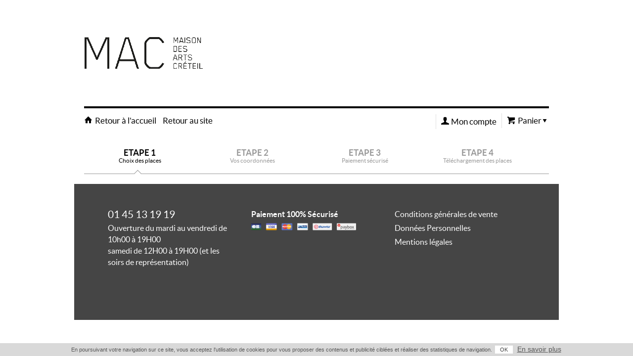

--- FILE ---
content_type: text/html
request_url: https://web.digitick.com/jean-christophe-bleton-betes-de-scene-spectacle-css5-macweb-pg51-ei804019.html
body_size: 5256
content:
    
<!DOCTYPE html PUBLIC "-//W3C//DTD XHTML 1.0 Strict//EN" "http://www.w3.org/TR/xhtml1/DTD/xhtml1-strict.dtd">
<html xmlns="http://www.w3.org/1999/xhtml" xml:lang="fr" lang="fr">
    <head>
        <title>Billetterie en ligne MAC Creteil</title>
        <meta http-equiv="Content-Type" content="text/html; charset=iso-8859-1" />
        <meta http-equiv="Content-Style-Type" content="text/css" />
        <meta http-equiv="Content-Language" content="fr" />
        <meta name="robots" content="noindex, nofollow" />
        <meta name="description" content="Achat et r&eacute;servation en ligne de billets avec le syst&egrave;me de billetterie &eacute;lectronique See Tickets - Ne vous d&eacute;placez plus ! R&eacute;servez vos places sur internet et impri..." />
        <meta name="google" content="nopagereadaloud" />
        
        
        
        <meta property="og:title" content="Billetterie en ligne MAC Creteil"/>
            <meta property="og:type" content="website"/>
            <meta property="og:image" content="https://web.digitick.com/commun/images/logo_seetickets_2020.png"/>
            <meta property="og:url" content="https://web.digitick.com/jean-christophe-bleton-betes-de-scene-spectacle-css5-macweb-pg51-ei804019.html"/>
            <meta property="og:site_name" content="macweb"/>
            <meta property="fb:admins" content="100002647050991" />
            <meta property="fb:app_id" content="144101235615479"/>
            <meta property="fb:page_id" content="68103553032"/>
            <meta property="og:description" content="Achat et r&amp;eacute;servation en ligne de billets avec le syst&amp;egrave;me de billetterie &amp;eacute;lectronique See Tickets - Ne vous d&amp;eacute;placez plus ! R&amp;eacute;serv..."/>
        
        
        <link rel="icon" type="image/x-icon" href="https://statics.digitick.com/commun/images/favicon.png?rev=e8c224e6b9d0be6296488a0770b46890" />
        <link rel="shortcut icon" type="image/x-icon" href="https://statics.digitick.com/commun/images/favicon.png?rev=e8c224e6b9d0be6296488a0770b46890" />
        <link rel="stylesheet" type="text/css" href="https://statics.digitick.com/ext/billetterie5/ressource/design/css5_colisee/style/tooltip.css?rev=e8c224e6b9d0be6296488a0770b46890" />
<link rel="stylesheet" type="text/css" href="https://statics.digitick.com/ext/billetterie5/ressource/style/general.css?rev=e8c224e6b9d0be6296488a0770b46890" />
<link rel="stylesheet" type="text/css" href="https://statics.digitick.com/ext/billetterie5/ressource/style/font-awesome.min.css?rev=e8c224e6b9d0be6296488a0770b46890" />
<link rel="stylesheet" type="text/css" href="https://statics.digitick.com/ext/billetterie5/ressource/style/etatEvenement.css?rev=e8c224e6b9d0be6296488a0770b46890" />
<link rel="stylesheet" type="text/css" href="https://statics.digitick.com/ext/billetterie5/ressource/design/css5_colisee/style/assurance.css?rev=e8c224e6b9d0be6296488a0770b46890" />
<link rel="stylesheet" type="text/css" href="https://statics.digitick.com/commun/css/jquery/jquery.notification.css?rev=e8c224e6b9d0be6296488a0770b46890" />
<link rel="stylesheet" type="text/css" href="https://statics.digitick.com/commun/css/jquery/jquery.fancybox-1.3.4.css?rev=e8c224e6b9d0be6296488a0770b46890" />
<link rel="stylesheet" type="text/css" href="https://statics.digitick.com/ext/billetterie5/ressource/design/css5_colisee/style/CSS5c_Page.css?rev=e8c224e6b9d0be6296488a0770b46890" />
<link rel="stylesheet" type="text/css" href="https://statics.digitick.com/ext/billetterie5/ressource/composant/CSS5c_HeaderAdministrable/style/general.css?rev=e8c224e6b9d0be6296488a0770b46890" />
<link rel="stylesheet" type="text/css" href="https://statics.digitick.com/ext/billetterie5/ressource/design/css5_colisee/style/CSS5c_Header.css?rev=e8c224e6b9d0be6296488a0770b46890" />
<link rel="stylesheet" type="text/css" href="https://statics.digitick.com/ext/billetterie5/ressource/design/css5_colisee/style/CSS5c_Panier.css?rev=e8c224e6b9d0be6296488a0770b46890" />
<link rel="stylesheet" type="text/css" href="https://statics.digitick.com/ext/billetterie5/ressource/design/css5_colisee/style/CSS5c_Compte.css?rev=e8c224e6b9d0be6296488a0770b46890" />
<link rel="stylesheet" type="text/css" href="https://statics.digitick.com/ext/billetterie5/ressource/design/css5_colisee/style/CSS5c_Dialogue.css?rev=e8c224e6b9d0be6296488a0770b46890" />
<link rel="stylesheet" type="text/css" href="https://statics.digitick.com/ext/billetterie5/ressource/design/css5_colisee/style/CSS5c_Etape.css?rev=e8c224e6b9d0be6296488a0770b46890" />
<link rel="stylesheet" type="text/css" href="https://statics.digitick.com/ext/billetterie5/ressource/design/css5_colisee/style/CSS5c_Body.css?rev=e8c224e6b9d0be6296488a0770b46890" />
<link rel="stylesheet" type="text/css" href="https://statics.digitick.com/ext/billetterie5/ressource/composant/CSS5c_OperationsMarketing/style/general.css?rev=e8c224e6b9d0be6296488a0770b46890" />
<link rel="stylesheet" type="text/css" href="https://statics.digitick.com/ext/billetterie5/ressource/design/css5_colisee/style/CSS5c_OperationsMarketing.css?rev=e8c224e6b9d0be6296488a0770b46890" />
<link rel="stylesheet" type="text/css" href="https://statics.digitick.com/ext/billetterie5/ressource/composant/CSS5c_FooterAdministrable/style/general.css?rev=e8c224e6b9d0be6296488a0770b46890" />

        <script type="text/javascript" src="https://statics.digitick.com/commun/js/jquery/jquery-1.9.1.min.js?v=e8c224e6b9d0be6296488a0770b46890"></script>
<script type="text/javascript" src="https://statics.digitick.com/commun/js/jquery/jquery-migrate-1.1.1.min.js?v=e8c224e6b9d0be6296488a0770b46890"></script>
<script type="text/javascript" src="https://statics.digitick.com/commun/js/php.namespaced.min.js?v=e8c224e6b9d0be6296488a0770b46890"></script>
<script type="text/javascript" src="https://statics.digitick.com/ext/billetterie5/ressource/js/composant.js?v=e8c224e6b9d0be6296488a0770b46890"></script>
<script type="text/javascript" src="https://statics.digitick.com/ext/billetterie5/ressource/js/gestionFormatPaysEtat.js?v=e8c224e6b9d0be6296488a0770b46890"></script>
<script type="text/javascript" src="https://statics.digitick.com/commun/js/Broadcaster/class_Broadcaster.js?v=e8c224e6b9d0be6296488a0770b46890"></script>
<script type="text/javascript" src="https://statics.digitick.com/commun/js/Broadcaster/class_BroadcasterError.js?v=e8c224e6b9d0be6296488a0770b46890"></script>
<script type="text/javascript" src="https://statics.digitick.com/commun/js/Broadcaster/class_BroadcasterPlugin.js?v=e8c224e6b9d0be6296488a0770b46890"></script>
<script type="text/javascript" src="https://statics.digitick.com/ext/billetterie5/ressource/js/componentManager.js?v=e8c224e6b9d0be6296488a0770b46890"></script>
<script type="text/javascript" src="https://statics.digitick.com/commun/js/isMobile.min.js?v=e8c224e6b9d0be6296488a0770b46890"></script>
<script type="text/javascript" src="https://statics.digitick.com/commun/js/jquery/plugins/fancybox/jquery.fancybox-1.3.4.pack.js?v=e8c224e6b9d0be6296488a0770b46890"></script>
<script type="text/javascript" src="https://statics.digitick.com/ext/billetterie5/ressource/js/initClosure.js?v=e8c224e6b9d0be6296488a0770b46890"></script>
<script type="text/javascript" src="https://statics.digitick.com/commun/js/jquery/jquery-1.6.min.js?v=e8c224e6b9d0be6296488a0770b46890"></script>
<script type="text/javascript" src="https://statics.digitick.com/commun/js/jquery/plugins/jquery.tools.tooltip.1.2.6.min.js?v=e8c224e6b9d0be6296488a0770b46890"></script>
<script type="text/javascript" src="https://statics.digitick.com/ext/billetterie5/ressource/js/endClosure.js?v=e8c224e6b9d0be6296488a0770b46890"></script>
<script type="text/javascript" src="https://statics.digitick.com/commun/js/jquery/plugins/tooltip.js?v=e8c224e6b9d0be6296488a0770b46890"></script>
<script type="text/javascript" src="https://statics.digitick.com/commun/js/jquery/plugins/jquery.notification.js?v=e8c224e6b9d0be6296488a0770b46890"></script>
<script type="text/javascript" src="https://statics.digitick.com/commun/js/date.js?v=e8c224e6b9d0be6296488a0770b46890"></script>
<script type="text/javascript" src="https://statics.digitick.com/commun/js/dateformat.js?v=e8c224e6b9d0be6296488a0770b46890"></script>
<script type="text/javascript" src="https://statics.digitick.com/ext/billetterie5/ressource/composant/CSS5c_Page/js/general.js?v=e8c224e6b9d0be6296488a0770b46890"></script>
<script type="text/javascript" src="https://statics.digitick.com/ext/billetterie5/ressource/composant/CSS5c_Panier/js/general.js?v=e8c224e6b9d0be6296488a0770b46890"></script>
<script type="text/javascript" src="https://statics.digitick.com/ext/billetterie5/ressource/composant/CSS5c_Compte/js/general.js?v=e8c224e6b9d0be6296488a0770b46890"></script>
<script type="text/javascript" src="https://statics.digitick.com/ext/billetterie5/ressource/composant/CSS5c_Dialogue/js/general.js?v=e8c224e6b9d0be6296488a0770b46890"></script>
<script type="text/javascript" src="https://statics.digitick.com/ext/billetterie5/ressource/composant/CSS5c_OperationsMarketing/js/general.js?v=e8c224e6b9d0be6296488a0770b46890"></script>

        <script type="text/javascript">
        <!--
            
                    // Configuration des requêtes AJAX avec jQuery

    				$.ajaxSetup({
    					url: "https://web.digitick.com/ext/billetterie5/index.php?site=macweb&p=11",
    					global: false,
    					dataType: "script",
    					type: "POST",
                        beforeSend: function(xhr) {
                            // restricition faite par Firefox sur les requetes asynchrone
                            // (cf. https://developer.mozilla.org/en-US/docs/Web/API/XMLHttpRequest#xmlhttprequest-withcredentials)
                            if (this.async == true) {
                                xhr.withCredentials = true;
                            }
                        }
    				});

    				// Params JS
    				var globalsParameters = {};
    				globalsParameters.URL_CACHE_BILLETTERIE  = "https://statics.digitick.com/ext/billetterie5";
    				globalsParameters.URL_CACHE_BILLETTERIE_SITE  = "https://statics.digitick.com/ext/billetterie5/site/macweb";
    				globalsParameters.LIEN_AUTO_ABSOLU_BILLETTERIE  = "https://web.digitick.com/ext/billetterie5";
    				globalsParameters.LIEN_AUTO_ABSOLU_BILLETTERIE_SITE  = "https://web.digitick.com/ext/billetterie5/site/macweb";
    				globalsParameters.LIEN_AUTO_ABSOLU_BILLETTERIE_INDEX  = "https://web.digitick.com/ext/billetterie5/index.php?site=macweb";
                    globalsParameters.PAGE = 52;
                    globalsParameters.PAGE_ETAPE = "pageEtape1";
                    globalsParameters.IS_DESIGNED = true;
                    globalsParameters.SITE = 'macweb';

                    //Devise
                    var currencySymbol = "&euro;";

    				// Text JS
    				var globalsTexts = {};

    				componentManager.origin_page = 51;
componentManager.langue = "fr";

                    (function() {
                        var linkedCSS = "https://web.digitick.com/jean-christophe-bleton-betes-de-scene-spectacle-css5-macmob-pg51-ei804019.html";
                        var dataSite = {
                            isSiteMobile: 0,
                            siteMobile: "macmob",
                            alwaysRedirectOnMobileWebsite: 0
                        };

                        if(typeof isMobile != "undefined" && ((isMobile.any && dataSite.isSiteMobile) || (!isMobile.any && !dataSite.isSiteMobile))) {
                            return;
                        }
                        if(document.cookie.match(/view_site_from_mobile/) && !dataSite.alwaysRedirectOnMobileWebsite) {
                            return;
                        }

                        document.location.href = linkedCSS;
                    })();
                

                    globalsTexts["panier"] = new Array();
                    globalsTexts["panier"][0] = "Patientez Svp";
                    globalsTexts["panier"][1] = "Afficher le détail";
                    globalsTexts["panier"][2] = "Masquer le détail";
                    globalsTexts["panier"][3] = "Votre panier est vide...";
                    globalsParameters["PAGE_MOD_ETAPE_2"] = "202";

                    var compPanier1 = new Panier({
                "numero": 1,
                "language": "fr",
                "id": "compPanier1",
                "varname": "compPanier1"
            });
                    compPanier1.boutonDropdown = 1;
                    compPanier1.enableScrollPanier = 1;
                


            function showSpinner() {
                document.getElementById("loadingSpinner").style.display = "block";
            }
            function hideSpinner() {
                document.getElementById("loadingSpinner").style.display = "none";
            }
        


                    var notification = null;

                    function setCookie(nom, valeur, expire, chemin, domaine, securite){
                        document.cookie = nom + " = " + escape(valeur) + " " + ((expire == undefined) ? "" : ("; expires = " + expire.toGMTString())) + ((chemin == undefined) ? "" : ("; path = " + chemin)) + ((domaine == undefined) ? "" : ("; domain = " + domaine)) + ((securite == true) ? "; secure" : "");
                    }

                    function setValidationCookie() {
                        var dtExpire = new Date();

                        dtExpire.setTime(dtExpire.getTime() + 3600 * 1000 * 24 * 395);
                        setCookie("notification-cookies", "true", dtExpire, "/" );
                        notification.closeNotification();
                    }
                

                    $(function() {
                        
                        compPanier1.cachePanier();
                    


            $("#pageEtape2 #nouveaucivilite option[value='7']").remove();
            

    // ajout contact assistance
    $(".compFooterMarqueBlanche .dataContentComposants .conditionsGenerales").before('<div><a class="Hotline" href="https://faq.seetickets.fr" target="_blank">Contact / assistance</a></div>');

    // ajout signature digitick.com
    $(".compFooterMarqueBlanche .dataContentComposants").append('<div id="PoweredDigi"><a href="http://www.digitick.com" target="_blank">Powered by Digitick.com</a></div>');

    // dï¿½placement du titre de la billetterie
    $(".compHeader .descriptionHeader" ).insertAfter( $( "#cadreContent .ligneContent2" ) );

    // deplacement du bouton commander pour le panier fermï¿½ type om
    $( "#compPanier1 .headerComposants .footerComposants .contentComposants .dataContentComposants .totalValiderPanier .validerPanier" ).clone().appendTo( "#compPanier1 .topContentComposants" );



    // On rend la navigation fixe au scroll
    $(function () {
        $(window).scroll(function () {
            if ($(this).scrollTop() > 212) {
                 $("#cadreContent .ligneContent2").toggleClass("StickyNav", true);
                 $("#cadreContent .descriptionHeader").toggleClass("StickyNav-ligne3", true);
            }
            else {
                $("#cadreContent .ligneContent2").toggleClass("StickyNav", false);
                $("#cadreContent .descriptionHeader").toggleClass("StickyNav-ligne3", false);
            }
        });
    });


    $(".compPanier .panierBouton").insertBefore(".compPanier .topContentComposants .titleComposants");


    $("#pageEtape1 .compChoixSurPlan .header .globalTools").before('<div class="legendeContainer"><div class="legende"><svg class="selec" width="30px" height="18px"><rect width="26px" height="16px" class="inCart"/></svg><span>si&egrave;ge s&eacute;lectionn&eacute;</span><svg class="dispo" width="30px" height="18px"><rect width="26px" height="16px" class="available"/></svg><span>si&egrave;ge disponible</span><svg class="occup" width="30px" height="18px"><rect width="26px" height="16px" class="gris"/></svg><span>si&egrave;ge occup&eacute;</span></div></div>'); // legende places


    $("#contenuformulaire .compReduction").insertBefore(".compBody #infoformulaire"); // dï¿½placement du code en haut de page


    if( $(".descriptionHeader").text().length == 0) {
        $(".descriptionHeader").hide();
    }


    $(document).ready(function () {
        $('.compObjetRegroupement').not('#compObjetRegroupement1').each(function () {

            var $bandeau = $(this).find('.objetListeChild .objetBandeau');
    
            if ($bandeau.length) {
                $bandeau.prependTo($(this));
            }
            let lienObjet = $(this).find(".objetNom").attr("href");
            $(this).click(function() {
                window.location.href = lienObjet;
            });
        });
    });


                    notification = new Notification(
                    {
                        position: "bottom",
                        type : "information",
                    message: "<p style=\"margin-top: 0px;\" >En poursuivant votre navigation sur ce site, vous acceptez l'utilisation de cookies pour vous proposer des contenus et publicité ciblées et réaliser des statistiques de navigation.<span class=\"positive4 white-button\" onclick=\"setValidationCookie()\">OK</span> <a href=\"//www.cnil.fr/vos-droits/vos-traces/les-cookies/\" target=\"_blank\">En savoir plus</a> </p>"
                    });
                

                    } );
        // -->
        </script>
        
    				<!-- sytag Google Analytics -->
    				<script type="text/javascript">
    					var gaJsHost = (("https:" == document.location.protocol) ? "https://ssl." : "http://www.");
                        document.write(unescape("%3Cscript src='" + gaJsHost + "google-analytics.com/ga.js' type='text/javascript'%3E %3C/script%3E"));
    				</script>
    				<script type="text/javascript">
    				try{
    				 
                var pageTrackerUA_3152145_1 = _gat._createTracker("UA-3152145-1");
                    pageTrackerUA_3152145_1._trackPageview('');
            
    				} catch(err) {}
    				</script>
    				<!-- sytag End of Google Analytics -->
        
        <link rel="stylesheet" type="text/css" href="https://web.digitick.com/ext/billetterie5/site/macweb/style/surcharge.css">

        <meta name="viewport" content="width=device-width, initial-scale=1.0, maximum-scale=1.0, minimum-scale=1.0">
        <script type="text/javascript" src="https://statics.digitick.com/ext/billetterie5/ressource/design/css5_colisee/js/scripts.js"></script>
    
    </head>
    <body id="nouvelleVisite" style="background-repeat:no-repeat;background-position:left top;background-size:cover;background-color:rgba(255,255,255,1);">
        

        

                <div id="positionSite">
            <div id="langageFR" class="langage">
                <div id="pageEtape1" class="pageEtape">
                    
                    <div id="cadreContent">
                        <div class="ligneContent1 row">
        <div class="colonneContent1 span12">
        <div class="headerAdministrable" style="--ratio: 21.94; background-image: url('https://statics.digitick.com/upload/billetterie/macweb/images/headerAdministrable.jpg?rev=202601210254'); width: 980px; height: 215px; background-color: rgba(255,255,255,1); background-position: left center; background-repeat: no-repeat; background-size: initial;">
</div>

    </div>

</div>

<div class="ligneContent2 row-fluid">
        <div class="colonneContent1 span12">
        <div class="compHeader" id="compHeader1"><div class="headerComposants" id="compHeaderHeader1"><div class="footerComposants" id="compHeaderFooter1"><div class="contentComposants" id="compHeaderContent1"><div class="topContentComposants"><div class="titleComposants">
    <span>
        Billetterie en ligne MAC Creteil
    </span>
</div>
</div><div class="dataContentComposants">
<span class="descriptionHeader"></span>

<span class="etapeHeader">Réservation</span>

<a class="lienAccueilHeader" href="https://web.digitick.com/index-css5-macweb-pg1.html"><span>Retour à l'accueil</span></a>

<a class="lienSiteHeader" href="http://www.maccreteil.com"><span>Retour au site</span></a>
</div><div class="bottomContentComposants"></div></div></div></div></div><div class="compPanier" id="compPanier1"><div class="headerComposants" id="compPanierHeader1"><div class="footerComposants" id="compPanierFooter1"><div class="contentComposants" id="compPanierContent1"><div class="topContentComposants"></div><div class="dataContentComposants"><script>componentManager.add("CSS5c_Panier", "compPanier1",  1);</script></div><div class="bottomContentComposants"></div></div></div></div></div><div class="compCompte" id="compCompte1"><div class="headerComposants" id="compCompteHeader1"><div class="footerComposants" id="compCompteFooter1"><div class="contentComposants" id="compCompteContent1"><div class="topContentComposants"></div><div class="dataContentComposants"><script>componentManager.add("CSS5c_Compte", "compCompte1",  1);</script></div><div class="bottomContentComposants"></div></div></div></div></div>
    </div>

</div>

<div class="ligneContent3 row">
        <div class="colonneContent1 span12">
        <div class="compDialogue" id="compDialogue1"><div class="headerComposants" id="compDialogueHeader1"><div class="footerComposants" id="compDialogueFooter1"><div class="contentComposants" id="compDialogueContent1"><div class="topContentComposants"></div><div class="dataContentComposants"><script>var listeAlertes = [];</script><script>componentManager.add("CSS5c_Dialogue", "compDialogue1",  1, function(data) {
                for(var i in listeAlertes) {
                    if(0 == $("#compDialogueContent1 .listeErreur").length) {
                        $("#compDialogueContent1 .dataContentComposants").append("<div class=\"listeErreur\"></div>");
                    }
                    $("#compDialogue1 .listeErreur").append("<span>" + listeAlertes[i] + "</span>");
                }
            });</script></div><div class="bottomContentComposants"></div></div></div></div></div>
    </div>

</div>

<div class="ligneContent4 row">
        <div class="colonneContent1 span12">
        <div class="compEtape" id="compEtape1"><div class="headerComposants" id="compEtapeHeader1"><div class="footerComposants" id="compEtapeFooter1"><div class="contentComposants" id="compEtapeContent1"><div class="topContentComposants"></div><div class="dataContentComposants"><div class="row-fluid"><div class="etape1 span3">
    <div class="etapeNom">ETAPE 1</div>
    <div class="etapeDesc">Choix des places</div>
</div>
<div class="etape2 span3">
    <div class="etapeNom">ETAPE 2</div>
    <div class="etapeDesc">Vos coordonnées</div>
</div>
<div class="etape3 span3">
    <div class="etapeNom">ETAPE 3</div>
    <div class="etapeDesc">Paiement sécurisé</div>
</div>
<div class="etape4 span3">
    <div class="etapeNom">ETAPE 4</div>
    <div class="etapeDesc">Téléchargement des places</div>
</div>
</div></div><div class="bottomContentComposants"></div></div></div></div></div><div class="compBody" id="compBody"><div class="headerComposants" id="compBodyHeader"><div class="footerComposants" id="compBodyFooter"><div class="contentComposants" id="compBodyContent"><div class="topContentComposants"></div><div class="dataContentComposants"><div id="loadingSpinner" style="display: none;">
    <div class="spinner"></div>
</div>
</div><div class="bottomContentComposants"></div></div></div></div></div><div class="compOperationsMarketing" id="compOperationsMarketing1"><div class="headerComposants" id="compOperationsMarketingHeader1"><div class="footerComposants" id="compOperationsMarketingFooter1"><div class="contentComposants" id="compOperationsMarketingContent1"><div class="topContentComposants"></div><div class="dataContentComposants"></div><div class="bottomContentComposants"></div></div></div></div></div>
    </div>

</div>

<div class="ligneContent5 row">
        <div class="colonneContent1 span12">
        <div class="footerAdministrable" style="background-image: url('https://statics.digitick.com/upload/billetterie/macweb/images/footerAdministrable.jpg?rev=202601210254'); background-color: rgba(69,69,69,1); background-position: left top; background-repeat: repeat; background-size: auto;">
    <div class="footerAdministrableLine"><div class="footerAdministrableColumn"><div class="faNumeroServiceClient" style="color: #ffffff;">
    01 45 13 19 19
</div>
<div class="faHorairesServiceClient" style="color: #ffffff;">
    Ouverture du mardi au vendredi de 10h00 à 19H00 <br />
samedi de 12H00 à 19H00 (et les soirs de représentation)
</div>
</div>
<div class="footerAdministrableColumn"><div class="faPaiementSecurise faPaiementSecuriseImage" style="color: #ffffff;">
    Paiement 100% Sécurisé
</div>
</div>
<div class="footerAdministrableColumn"><div class="faCgv" id="cgv">
    <a href="javascript:void(0)" style="color: #ffffff;" onclick="OuvrirPopup('https://billetterie.seetickets.fr/ext/billetterie5/index.php?site=macweb&p=321', 'CGV', '550', '320');">Conditions générales de vente</a>
</div>
<div class="faCgv" id="donnesperso">
    <a href="javascript:void(0)" style="color: #ffffff;" onclick="OuvrirPopup('https://billetterie.seetickets.fr/ext/billetterie5/index.php?site=macweb&p=321#contentPpdp', 'CGV', '550','320');">Données Personnelles</a>
</div>
<div class="faMentionsLegales">
    <a href="//billetterie.seetickets.fr/ext/billetterie5/index.php?site=macweb&p=5001" style="color: #ffffff;">Mentions légales</a>
</div>
</div>
</div>

</div>

    </div>

</div>


                    </div>
                </div>
            </div>
        </div>

        
        
        
    </body>
</html>


--- FILE ---
content_type: text/css
request_url: https://statics.digitick.com/ext/billetterie5/ressource/design/css5_colisee/style/CSS5c_Page.css?rev=e8c224e6b9d0be6296488a0770b46890
body_size: 15495
content:
/**
 * CONTENTS
 *
 * STRUCTURE
 * Reset.........................mise a zero des Ã©lÃ©ments du dom
 * Font principale...............mise en place de la typo principale
 * Icon font.....................mise en place des icones svg
 * Basic html elements...........styles des Ã©lÃ©ments de base html
 * Sticky menu...................gestion du sticky menu
 * Lignes........................gestion des lignes
 * Boutons.......................Pilotage des diffÃ©rents boutons de la billetterie
 * (min-width: 768px) and (max-width: 980px)
 * Max-width: 767px
 * Header administrable..........Style pour le header administrable responsive
 * Under 320px
 * Footer administrable
 * Paiement nouvelle CB
 * Code promo liste
 */




/*--------------------------------------------------------------------*\
    #STRUCTURE
\*--------------------------------------------------------------------*/




/*------------------------------------*\
    #A-RESET CSS
\*------------------------------------*/

* {
    margin: 0px;
    padding: 0px;
    outline: none;
}



/*------------------------------------*\
    #B-FONT PRINCIPALE
\*------------------------------------*/

/*@import url(https://fonts.googleapis.com/css?family=Lato:300,400,700);*/


@font-face {
    font-family: 'Lato';
    src: url('../image/fonts/lato-regular-webfont.eot');
    src: url('../image/fonts/lato-regular-webfont.eot?#iefix') format('embedded-opentype'),
    url('../image/fonts/lato-regular-webfont.woff2') format('woff2'),
    url('../image/fonts/lato-regular-webfont.woff') format('woff'),
    url('../image/fonts/lato-regular-webfont.ttf') format('truetype'),
    url('../image/fonts/lato-regular-webfont.svg#latoregular') format('svg');
    font-weight: normal;
    font-style: normal;

}


@font-face {
    font-family: 'latobold';
    src: url('../image/fonts/lato-bold-webfont.eot');
    src: url('../image/fonts/lato-bold-webfont.eot?#iefix') format('embedded-opentype'),
    url('../image/fonts/lato-bold-webfont.woff2') format('woff2'),
    url('../image/fonts/lato-bold-webfont.woff') format('woff'),
    url('../image/fonts/lato-bold-webfont.ttf') format('truetype'),
    url('../image/fonts/lato-bold-webfont.svg#latobold') format('svg');
    font-weight: normal;
    font-style: normal;

}

@font-face {
    font-family: 'latolight';
    src: url('../image/fonts/lato-light-webfont.eot');
    src: url('../image/fonts/lato-light-webfont.eot?#iefix') format('embedded-opentype'),
    url('../image/fonts/lato-light-webfont.woff2') format('woff2'),
    url('../image/fonts/lato-light-webfont.woff') format('woff'),
    url('../image/fonts/lato-light-webfont.ttf') format('truetype'),
    url('../image/fonts/lato-light-webfont.svg#latolight') format('svg');
    font-weight: normal;
    font-style: normal;

}


/*------------------------------------*\
    #C-ICON FONT FOR SVG
\*------------------------------------*/

@font-face {
    font-family: 'icomoon';
    src: url('fonts/icomoon.eot');
}

@font-face {
    font-family: 'icomoon';
    src: url([data-uri]) format('truetype'),
    url([data-uri]) format('woff');
    font-weight: normal;
    font-style: normal;
}


/*------------------------------------*\
    #D-BASIC HTML ELEMENTS
\*------------------------------------*/


input {
    border: 1px solid #E3E3E3;
    padding: 2px;
    color: #000;
    background: none;
}

body {
    font-family: 'Lato', sans-serif;
    font-size: 12px;
    color: #666;
}

html {}


img {
    border: 0;
    font-size: 5px;
}

select {
    width: 55px;
    color: #000;
    border: 1px solid #E3E3E3;
    background: #fff;

}

select.rechercheGrid_table_length {
    border: 1px solid #ccc;
}



a {
    color: #656565;
    text-decoration: none;
    font-size: 14px;
}


a:hover {
    text-decortion: underline;
}

a.date {
    display: block;
}

.champsRequis {
    padding: 5px 10px;
    font-size: 10px;
    color: #000;
}

label {
    font-size: 11px;
    margin-left: 121px;
}


.champ {
    color: #000;
    width: 154px;
}

li {
    list-style: none;
}



/*------------------------------------*\
    #E-STICKY MENU
\*------------------------------------*/

.StickyNav {
    position: fixed !important;
    top: 0;
    left: 0;
    z-index: 1000;
    width: 100%;
}

.StickyNav .colonneContent1 {
    width: 940px;
    margin: 0 auto;
}

.StickyNav-ligne3 {
    margin-top: 50px;
}


/*------------------------------------*\
    #F-LIGNES
\*------------------------------------*/
.ligneContent2 {
    position: relative;
    background-color: #333;
}

.ligneContent2 .colonneContent1 {
    height: 50px;
    padding: 0 20px;
    width: 940px;
}

.ligneContent2 .colonneContent2 {
    width: 220px;
    display: inline-block;
}

.ligneContent2,
.ligneContent2 a {
    font-size: 17px;
    color: #ecf0f1;
}

.ligneContent2 a:hover {
    color: #777;
}

.ligneContent2+.descriptionHeader {
    display: none;
    font-size: 21px;
    border-bottom: 1px solid #333333;
    padding: 8px 20px;
    font-family: 'latobold', sans-serif;
    background: #fff;
}

#pageAccueil .ligneContent2+.descriptionHeader {
    display: block;
}


.ligneContent4 {
    clear: both;
    overflow: hidden;
    background-color: #fff;
}

.ligneContent3 {
    background-color: #fff;
}

.descriptionHeader {
    background: #fff;
}

#cadreContent {
    width: 980px;
    margin: 0 auto;
}


.ligneContent3 .colonneContent2 {
    width: 270px;
    height: 50px;
    float: left;
}

#compBody #compBodyHeader #compBodyFooter #compBodyContent .dataContentComposants .ligneAccueilContent2 .colonneAccueilContent1 {
    width: 649px;
    float: left;
    padding-top: 0px;
}

#compBody #compBodyHeader #compBodyFooter #compBodyContent .dataContentComposants .ligneAccueilContent2 .colonneAccueilContent2 {
    width: 280px;
    float: right;
    margin-left: 10px;
}

#compBody #compBodyHeader #compBodyFooter #compBodyContent .dataContentComposants .ligneAccueilContent1 .colonneAccueilContent2 {
    width: 280px;
    float: right;
}


#retourAccueil4 {
    position: absolute;
    right: 0;
    top: 5px;
}

#retourAccueil4 a {
    color: #FFFFFF;
    cursor: pointer;
    display: block;
    font-size: 14px;
    height: 25px;
    line-height: 25px;
    text-align: center;
    text-decoration: none;
    width: 255px;
    background: none repeat scroll 0 0 #939393;
    border: 0 none;
    border-radius: 20px 20px 20px 20px;
    color: #FFFFFF;
    cursor: pointer;
    font-family: Arial, Helvetica, sans-serif;
    text-transform: uppercase;
}

/*------------------------------------*\
    #G-BOUTONS
\*------------------------------------*/


.compCompteTransaction .headerComposants .footerComposants .contentComposants .dataContentComposants table tr .tableColonne2 .nomPrenom2 button.modifier,
#pageCompte .zoneRecherche button,
.compDejaClient .headerComposants .footerComposants .contentComposants .dataContentComposants table tr td .btConfirmAccount,
.compDejaClient .headerComposants .footerComposants .contentComposants .dataContentComposants table tr td .btChangeAccount,
#pageCompte .validContent input.valid,
.compTelechargementTab .headerComposants .footerComposants .contentComposants .dataContentComposants .telechargement,
.compCompte .headerComposants .footerComposants .contentComposants .dataContentComposants .liensdigiticks .identificationLienCompte,
.compTelechargementFacture .headerComposants .footerComposants .contentComposants .dataContentComposants table tr .tableColonne2 .imprimerFacture,
.compTelechargementTab .headerComposants .footerComposants .contentComposants .dataContentComposants .telechargement.selected,
.compTelechargementOption1 .headerComposants .footerComposants .contentComposants .dataContentComposants #telechargementOption1 tr .tableColonne2 .imprimerBillet,
.compPaiementNouvelleCB .headerComposants .footerComposants .contentComposants .dataContentComposants table tr #rowSubmitEtape3 .btSubmit,
#pageEtape2 .validContent input.valid,
.compOubliMDP .headerComposants .footerComposants .contentComposants .dataContentComposants .oubliMDP tr .btnSubmitMDP .btRetour,
.compOubliMDP .headerComposants .footerComposants .contentComposants .dataContentComposants .oubliMDP tr .btnSubmitMDP .btSubmit,
.compNouveauClient .headerComposants .footerComposants .contentComposants .dataContentComposants table tr td .btSubmit,
.compDejaClient .headerComposants .footerComposants .contentComposants .dataContentComposants table tr td input#formSubmit,
#pageEtape1 #submitFinaliser,
#pageEtape1 #submitPanier,
.compConfirmationCoordonnees .ligneSubmit input,
.compRechercheAbonne .dataContentComposants button,
#withoutExclusive a,
#compRechercheEspritMusique .libelleRecherche span input.btSubmit,
#popup_panel input#popup_ok,
.validContent input#prioAboFinaliser,
.btCodeReduction,
#submitCodePromo,
#submitPromoCode,
#popup_ok,
td#validationPaiementFree a.ancreTelechargerBillet,
#popup_panel #popup_cancel,
#popup_panel #popup_ok_valid,
.compUpSelling .actions .reset,
.compUpSelling .actions .submit,
.compAccueil .headerComposants .footerComposants .contentComposants .dataContentComposants .evenementFiltrage .btSubmit,
.compAccueil .headerComposants .footerComposants .contentComposants .dataContentComposants .representationFiltrage .btSubmit,
.compVerificationEmail .verificationEmail .btSubmit {
    background: #333;
    text-align: center;
    width: 250px;
    height: 55px;
    cursor: pointer;
    color: #fff;
    font-size: 20px;
    border: 0;
    text-indent: inherit;
    font-weight: normal;
    border-radius: 3px;
    -webkit-transition: color 800ms ease-out;
    -moz-transition: color 800ms ease-out;
    -ms-transition: color 800ms ease-out;
    -o-transition: color 800ms ease-out;
    transition: color 800ms ease-out;
    -webkit-appearance: none;
    appearance: none;
    margin-left: 25px;
}

.compCompteTransaction .headerComposants .footerComposants .contentComposants .dataContentComposants table tr .tableColonne2 .nomPrenom2 button.modifier:hover,
#pageCompte .zoneRecherche button:hover,
.compDejaClient .headerComposants .footerComposants .contentComposants .dataContentComposants table tr td .btConfirmAccount:hover,
.compDejaClient .headerComposants .footerComposants .contentComposants .dataContentComposants table tr td .btChangeAccount:hover,
#pageCompte .validContent input.valid:hover,
.compCompte .headerComposants .footerComposants .contentComposants .dataContentComposants .liensdigiticks .identificationLienCompte:hover,
.compPaiementNouvelleCB .headerComposants .footerComposants .contentComposants .dataContentComposants table tr #rowSubmitEtape3 .btSubmit:hover,
#pageEtape2 .validContent input.valid:hover,
.compOubliMDP .headerComposants .footerComposants .contentComposants .dataContentComposants .oubliMDP tr .btnSubmitMDP .btRetour:hover,
.compOubliMDP .headerComposants .footerComposants .contentComposants .dataContentComposants .oubliMDP tr .btnSubmitMDP .btSubmit:hover,
.compNouveauClient .headerComposants .footerComposants .contentComposants .dataContentComposants table tr td .btSubmit:hover,
#pageEtape1 #submitFinaliser:hover,
#pageEtape1 #submitPanier:hover,
.compDejaClient .headerComposants .footerComposants .contentComposants .dataContentComposants table tr td input#formSubmit:hover,
.compConfirmationCoordonnees .ligneSubmit input:hover,
#withoutExclusive a:hover,
#compRechercheEspritMusique .libelleRecherche span input.btSubmit:hover,
#popup_panel input#popup_ok:hover,
.validContent input#prioAboFinaliser:hover,
.btCodeReduction,
#popup_ok:hover,
td#validationPaiementFree a.ancreTelechargerBillet:hover,
#popup_panel #popup_cancel:hover,
#popup_panel #popup_ok_valid:hover,
.compRechercheAbonne .dataContentComposants button:hover,
.compUpSelling .actions .reset:hover,
.compUpSelling .actions .submit:hover,
.compAccueil .headerComposants .footerComposants .contentComposants .dataContentComposants .evenementFiltrage .btSubmit:hover,
.compAccueil .headerComposants .footerComposants .contentComposants .dataContentComposants .representationFiltrage .btSubmit:hover,
.compVerificationEmail .verificationEmail .btSubmit:hover {
    background: #000;
    /* W3C */
    -webkit-transition: color 200ms ease-out;
    -moz-transition: color 200ms ease-out;
    -ms-transition: color 200ms ease-out;
    -o-transition: color 200ms ease-out;
    transition: color 200ms ease-out;
    color: #ffffff;
}

.compVerificationEmail .verificationEmail {
    margin: 20px;
}

.compVerificationEmail .verificationEmail input {
    width: 207px;
    padding: 5px;
}

.compCompteTransaction .headerComposants .footerComposants .contentComposants .dataContentComposants table tr .tableColonne2 .nomPrenom2 button.modifier,
.compUpSelling .actions .reset {
    background-color: #777;
}

#aucuneTransaction {
    padding: 20px;
}



table.oubliMDP tr td.btnSubmitMDP a.btRetour.btn {
    background: #777 !important;
    color: #5E5E5E;
    width: 200px !important;
    display: block;
    line-height: 53px;
    margin-left: 0 !important;
}

#popup_panel #popup_cancel {
    background: #777;
    color: #5E5E5E;
    width: 200px !important;
    display: block;
    line-height: 53px;
    margin-left: 0 !important;
}

table.oubliMDP tr td.btnSubmitMDP {
    padding-top: 10px;
    text-align: left;
}

.dataContentComposants table.oubliMDP tr td.tableColonne1 {
    display: block;
    width: 353px;
    text-align: right;
    margin: 4px 10px;
    font-size: 14px;
    color: #000;

}

table.oubliMDP .tableColonne1 {}


#pageEtape1 #submitPanier {
    background: #777;
}




/******* 3DS *******/

#pageEtape3 table td.tableColonne2 select#typeCB {
    width: 152px;
    height: 27px;
}

#pageEtape3 table td.tableColonne2 select#anneeCB {
    margin-left: 10px;
}


#pageEtape3 table td.tableColonne2 select#moisCB {
    width: 56px;
    height: 34px;
    margin-top: 0;
    font-size: 11px;
    margin-right: 5px !important;
}

#pageEtape3 table td.tableColonne2 select#anneeCB {
    width: 70px;
    font-size: 11px;
    height: 34px;
    margin-top: 0;
}

#pageEtape3 table td.tableColonne2 input#cvvCB {
    width: 50px;
    height: 28px;
    border-radius: 4px;
    padding-left: 5px;
}

#pageEtape3 table td.tableColonne1-2 label a {
    color: #000;
    font-size: 13px;
}

#pageEtape3 #infoformulaire #securite span#titleSecurite {
    background: none !important;
    height: inherit !important;
}

#pageEtape3 #infoformulaire #securite span img {
    display: block !important;
}

#pageEtape3 table#nouvelleCB td#rowSubmitEtape3 {
    padding-bottom: 30px;
    padding-top: 14px;
    width: calc(100% - 18px);
}

#pageEtape3 table#nouvelleCB tr td.tableColonne1-2 span {
    font-weight: bold;
    color: #000;
    padding: 10px 0;
    display: block;
}

#pageEtape3 table#nouvelleCB tr td#rowSubmitEtape3 input.btSubmit {
    background: #333;
    border: 0;
    color: #fff;
    font-size: 20px;
    margin: 0 auto 0;
    cursor: pointer;
    padding: 10px 20px;
    border-radius: 3px;
    width: auto;
    height: 55px;
    -webkit-appearance: none;
    appearance: none;
    float: right;
}

#pageEtape3 table#nouvelleCB tr td#rowSubmitEtape3 input.btSubmit:hover {
    background: #000;
}

#pageEtape3 table#nouvelleCB tr td#rowSubmitEtape3 a {
    font-size: 14px;
    color: #000;
}

.compPanier .headerComposants .footerComposants .contentComposants .dataContentComposants .totalValiderPanier .totalPanier span.assuranceCart {
    font-size: 10px;
}

table#nouvelleCB td#rowSubmitEtape3 a {
    display: block;
    background: #777;
    width: 196px;
    height: 55px;
    float: left;
    line-height: 55px;
    text-align: center;
    font-weight: normal;
    text-decoration: none !important;
    color: #fff !important;
    border-radius: 3px;
}

#payzen {
    padding-left: 10px;
}

/***PayZen ***/

.compPaiementPayZen label {
    margin-left: 5px;
}

#payzen>tbody>tr:nth-child(2) {
    margin: 30px 0 20px 30%;
    display: block;
}

/*** Buyster ***/
.compPaiementBuyster .formulairePaiement .entete {
    padding-left: 10px;
}

.compPaiementBuyster .formulairePaiement .moyenPaiement {
    padding: 10px 0 0 10px;
}

.compPaiementBuyster .formulairePaiement .moyenPaiement>div {
    display: inline-block;
    width: 19%;
}

.compPaiementBuyster .formulairePaiement .moyenPaiement div input {
    display: inline-block;
}

.compPaiementBuyster .formulairePaiement .moyenPaiement div .libelleMoyenPaiement {
    display: inline-block;
    margin-left: 5px;
}

/***buttons ***/

#Tarif {
    width: 239px;
    height: 40px;
    right: 0;
    position: absolute;
    top: 54%;
}

#Tarif.Promo {

    height: 90px;
    right: 0;
    position: absolute;
    top: 35%;
    width: 239px;
}

.Tarifs {
    display: none;
}


#Tarif.Promo .Tarifs {
    line-height: 15px;
    padding-top: 8px;
    padding-bottom: 5px;
    display: block;
    background: url('../image/bgButtonPromoHome.png') no-repeat;
    width: 235px;
}

#Tarif.Promo .Tarifs span.SCompl,
#Tarif.Promo .Tarifs span.Tarif {
    color: #E50323;
    font-size: 11px;
    font-weight: normal;
    padding-left: 45px;
    display: block;
}

.compAccueil .headerComposants .footerComposants .contentComposants .dataContentComposants .evenementListe.accueilFiltre dl dd a.evenementReserver {
    /* background:#e50323;*/
}

#pageAccueil #Tarif a.Reserver {
    color: #FFFFFF;
    display: block;
    font-size: 19px;
    height: 47px;
    line-height: 49px;
    text-align: center;


}

#Tarif a.Reserver span {
    padding: 0 15px;
    background: url('../image/bgArrowResa.png') no-repeat right center;
    font-family: 'baron_neue_boldbold', arial, sans-serif;
    text-transform: lowercase;
}

#pageEtape2 .validContent {
    text-align: center;
    margin-bottom: 20px;
}

#pageEtape2 .validContent input.btnRetourAccueil {
    width: 350px;
    background: #777;
}

#compBody #compBodyHeader #compBodyFooter #compBodyContent .dataContentComposants #infoformulaire {
    clear: both;
    padding: 20px;
}

/****** Navigation ******/


#legendIco.legend {
    clear: both;
    display: block;
    text-align: left;
    padding: 20px 0;
    font-size: 12px;
    font-style: italic;
}

#legendIco.legend ul {
    clear: both;
    display: table-row;
}

#legendIco.legend ul li {
    clear: both;
    display: table-cell;
    vertical-align: top;
    padding-right: 7px;
    font-size: 11px;
}

.iconeCELegendTarif {
    background: url('../image/iconeLogoCE.png') no-repeat;
    width: 21px;
    height: 21px;
}

ul.way2blogging-social li a strong {
    display: none;
}

.compPaiementFree table#paiementFree {
    clear: both;
    width: 960px;
}

.compPaiementFree table#paiementFree tr th#titlePaiementFree {
    text-align: left;
}

.compPaiementFree table#paiementFree tr td {
    padding-left: 20px;
}

td#validationPaiementFree {
    padding: 15px;
}

#currentDiv.packContent h2 {
    border-bottom: 0 !important;

}

.buttonsContainer.row-fluid {
    text-align: center;
}


#listeSalle {
    padding: 0 20px;
    height: inherit !important
}

#listeSalle span.title {
    display: block;
    font-family: 'baron_neue_boldbold';
    color: #000;
    text-transform: lowercase;
    border-bottom: 3px solid #e3e3e3;
    font-size: 18px;
    text-align: left;
    padding-bottom: 3px;
}

#listeSalle a {
    font-family: 'Lato', sans-serif;
    padding: 0 5px;
    font-size: 12px;
}

#listeSalle a {
    font-family: 'Lato', sans-serif;
    padding: 5px 7px 0px 0;
    font-size: 12px;
    display: inline-block;
}


.gm-style .gm-style-iw {
    font-size: 13px;
    font-weight: 300;
    width: 155px !important;
}

#sceneRegion .infoBulle a {
    display: block;
    clear: both;
    font-weight: normal;
    font-size: 12px;
    background: url('../image/bg_Arrow_More_Lugar.jpg') no-repeat left center;
    padding-left: 10px;
}

.socialShare {
    height: 50px;
}

.socialShare ul li {
    display: inline-block;
}

.socialShare ul li a {
    display: inline-block;
    width: 31px;
    height: 31px;
}

.socialShare ul li:nth-child(1) {
    background: url('../image/bgReseauFB.jpg') no-repeat !important;

}

.socialShare ul li:nth-child(2) {
    background: url('../image/bgTwitter.jpg') no-repeat !important;

}

.compObjetEvenement .bandeauEtat {
    background-size: 80px auto !important;
    margin: -83px 0 0 1px;
}

.compObjetRegroupement .compObjetEvenement a.etat12 span,
.compObjetRegroupement .compObjetEvenement a.etat10 span {
    background: none !important;
}


.MainNavigationLinks {
    display: none;
}

.MainNavigationLinks li {
    display: none;
}

.socialShare ul li {
    display: inline-block;
}

.socialShare ul li {
    list-style: none outside none;
}

table.oubliMDP {
    padding: 20px;
    margin-bottom: 15px;
    display: block;
}

table.oubliMDP tbody {
    padding: 20px;
    margin-bottom: 15px;
    display: block;
}

table.oubliMDP tbody .tableColonne2 input {
    width: 244px;
    margin-left: 0 !important;
    height: 19px;
}

table.oubliMDP tbody .tableColonne2 select {
    width: 250px;
    margin-left: 0 !important;
    height: 27px;
}


.compObjetRegroupement .compObjetEvenement a.etat12,
.compObjetRegroupement .compObjetEvenement a.etat10 {
    background: #CCC !important;
}

/*-------------------------------------*\
*   #FOOTER ADMINISTRABLE
\*-------------------------------------*/

.footerAdministrable .footerAdministrableLine {
    font-size: 16px;
    position: relative;
    line-height: 23px;
    width: auto;
    padding: 50px;
}

.footerAdministrableLine .footerAdministrableColumn {
    width: 28% !important;
    min-height: 175px;
    margin-right: 1% !important;
    padding: 0 2% 0 2%;
}

.footerAdministrableLine .footerAdministrableColumn:last-child {
    border: none;
}

.footerAdministrableLine .footerAdministrableColumn div {
    margin-bottom: 5px;
}

.footerAdministrableLine .footerAdministrableColumn div:last-child {
    margin-bottom: 0px;
}

.footerAdministrable .footerAdministrableLine a {
    font-size: 16px;
    color: inherit;
;
}

.faContactAssistance:before {
    content: "\e603";
    font-family: 'icomoon';
    speak: none;
    font-style: normal;
    font-weight: normal;
    font-variant: normal;
    text-transform: none;
    line-height: 1;
    -webkit-font-smoothing: antialiased;
    -moz-osx-font-smoothing: grayscale;
    padding: 0 5px 0 0;
    color: #fff;
}

.faPoweredByDigitick {
    color: #fff;
    display: flex;
    align-items: center;
}

.faPoweredByDigitick:after {
    content: url("../image/logo_seetickets.png");
    position: relative;
    padding-top: 4px;
    padding-left: 5px;
}

.faPaiementSecurise {
    font-family: 'latobold', sans-serif;
    padding-bottom: 25px;
}

.faPaiementSecuriseImage {
    background: url("../image/digitick-reassurance.png") no-repeat scroll -5px bottom transparent;
    background-size: 90%;
}

.faPaiementSecuriseImagePayline {
    background: url("../image/digitick-reassurance-payline.png") no-repeat scroll -5px bottom transparent;
    background-size: 90%;
}

.faNumeroServiceClient {
    font-size: 1.3em;
}

/*-------------------------------------*\
    PAIEMENT NOUVELLE CB
\*-------------------------------------*/

.compPaiementNouvelleCB .headerComposants .footerComposants .contentComposants .dataContentComposants {
    padding-left: 0 !important;
    margin-bottom: 25px;
}

.compPaiementNouvelleCB .headerComposants .footerComposants .contentComposants .dataContentComposants table {
    border-spacing: 0;
    /*margin: 15px auto;*/
}

.compPaiementNouvelleCB .headerComposants .footerComposants .contentComposants .dataContentComposants table tr td {
    padding: 4px 20px;
    text-align: center;
}

.compPaiementNouvelleCB .headerComposants .footerComposants .contentComposants .dataContentComposants table tr .tableDesc {
    padding: 5px;
    text-align: left;
}

.compPaiementNouvelleCB .headerComposants .footerComposants .contentComposants .dataContentComposants table tr .tableColonne1 {
    font-weight: bold;
    text-align: left;
}

.compPaiementNouvelleCB .headerComposants .footerComposants .contentComposants .dataContentComposants table tr .tableColonne1 #apercuCVV {
    cursor: help;
}


.compPaiementNouvelleCB .headerComposants .footerComposants .contentComposants .dataContentComposants table tr .tableColonne2 {
    text-align: left;
}

.compPaiementNouvelleCB .headerComposants .footerComposants .contentComposants .dataContentComposants table tr .tableColonne2 .champ {
    width: 146px;
    text-align: left;
}

.compPaiementNouvelleCB .headerComposants .footerComposants .contentComposants .dataContentComposants table tr .tableColonne2 .champCarte {
    width: 116px;
    padding: 1px 0px;
}

.compPaiementNouvelleCB .headerComposants .footerComposants .contentComposants .dataContentComposants table tr .tableColonne2 #champ0 {

    background: url(../image/css_champCB.gif) no-repeat left center #fff;
    padding: 1px;
    width: 166px;
    padding-left: 30px;
    padding-left: 25px;
}

.compPaiementNouvelleCB .headerComposants .footerComposants .contentComposants .dataContentComposants table tr .tableColonne2 #champ1 {
    padding-left: 25px;
    background: #fff url(../image/css_champVISA.gif) no-repeat left center;
    padding: 1px;
    width: 166px;
    padding-left: 30px;
    padding-left: 25px;
}

.compPaiementNouvelleCB .headerComposants .footerComposants .contentComposants .dataContentComposants table tr .tableColonne2 #champ2 {
    padding-left: 25px;
    background: #fff url(../image/css_champMC.gif) no-repeat left center;
    padding: 1px;
    width: 166px;
    padding-left: 30px;
    padding-left: 25px;
}

.compPaiementNouvelleCB .headerComposants .footerComposants .contentComposants .dataContentComposants table tr .tableColonne2 #champ3 {
    padding-left: 25px;
    background: #fff url(../image/css_champECB.gif) no-repeat left center;
    padding: 1px;
    width: 166px;
    padding-left: 30px;
    padding-left: 25px;
}

.compPaiementNouvelleCB .headerComposants .footerComposants .contentComposants .dataContentComposants table tr .tableColonne2 #moisCB {
    width: 50px;
}

.compPaiementNouvelleCB .headerComposants .footerComposants .contentComposants .dataContentComposants table tr .tableColonne2 #anneeCB {
    width: 88px;
    margin-left: 8px;
}

.compPaiementNouvelleCB .headerComposants .footerComposants .contentComposants .dataContentComposants table tr .tableColonne2 #cvvCB {
    width: 35px;
    padding: 1px;
}

.compPaiementNouvelleCB .headerComposants .footerComposants .contentComposants .dataContentComposants table tr .tableColonne3 {}

.compPaiementNouvelleCB .headerComposants .footerComposants .contentComposants .dataContentComposants table tr .tableColonne1-2 label a {
    color: #000000;
    font-weight: bold;
}


.compPaiementNouvelleCB .headerComposants .footerComposants .contentComposants .dataContentComposants table tr #rowSubmitEtape3 a {
    text-align: right;
    display: inline-block;
    width: 120px;
    height: 55px;
    margin-right: 10px;

}

.compPaiementNouvelleCB .headerComposants .footerComposants .contentComposants .dataContentComposants table tr #rowSubmitEtape3 .btSubmit {
    margin: 0;
    width: 441px;
}

#tooltip {
    border: 0px;
    background: none;
}

#tooltip h3 {
    display: none !important;
}

#tooltip .body {
    padding: 0px;
}

.compPaiementNouvelleCB .headerComposants .footerComposants .contentComposants .bottomContentComposants {
    background: none !important;
    height: 0 !important;
}

table#nouvelleCB td {
    padding: 4px 15px;
}


table#nouvelleCB td.tableColonne1 label {
    font-size: 17px;
    color: #000;
}


table#nouvelleCB td.tableColonne1-2 {
    color: #000;
    text-align: left;

}

table#nouvelleCB td.tableColonne1-2 label {
    font-size: 14px;
    margin-left: 380px;
    width: 550px;
    display: block;
}

table#nouvelleCB a {
    color: #000;
    text-decoration: underline !important;
    font-weight: bold;
}

table#nouvelleCB a:hover {
    color: #666;
    font-weight: bold;
    text-decoration: none !important;

}

table#nouvelleCB input#cgvCB {
    width: auto;
    margin-right: 6px;
}

table#paypal input#cgvPaypal {
    width: auto;
    margin-right: 6px;
}

table#nouvelleCB input.champCarte {
    height: 35px;
    padding: 0 0 0 5px;
    width: 145px;
}

table#nouvelleCB .champ {
    width: 200px;
    margin-top: 5px;
}

#compBody #compBodyHeader #compBodyFooter #compBodyContent .dataContentComposants #infoformulaire {
    clear: both;
    padding: 20px;
    display: inline-block;
    width: 35%;
    vertical-align: top;
}

#compBody #compBodyHeader #compBodyFooter #compBodyContent .dataContentComposants #infoformulaire #securite {
    height: 25px;
}

#pageEtape3 #infoformulaire #securite span#titleSecurite {
    background: none !important;
    height: inherit !important;
    font-size: 14px;
    line-height: 5px;
}

#compBody #compBodyHeader #compBodyFooter #compBodyContent .dataContentComposants #infoformulaire #securite #titleSecurite:before {
    font-family: "FontAwesome";
    content: '\f023';
    margin-right: 5px;
    color: #6abf22;
    text-align: center;
    font-size: 2rem;
}

#compBody #compBodyHeader #compBodyFooter #compBodyContent .dataContentComposants #infoformulaire #securite span:before {
    content: 'Paiement s\00E9 curis\00E9  op\00E9r\00E9  par';
    font-size: 0.8rem;
    color: #a2a2a2;
    position: relative;
    top: 1px;
}

#pageEtape3 .ligneContent4 .compBody .dataContentComposants {
    padding: 0;
    background: #f7f7f7;
    position: relative;
}

#compBody #compBodyHeader #compBodyFooter #compBodyContent .dataContentComposants #infoformulaire #securite span:nth-child(2) {
    position: absolute;
    bottom: 0;
    left: 20px;
    width: 100%;
    left: 10px !important;
}

#compBody #compBodyHeader #compBodyFooter #compBodyContent .dataContentComposants #infoformulaire #securite img {
    width: 70px;
    display: inline-block !important;
    margin-left: 2px;
    vertical-align: middle;
    filter: grayscale(100%);
    -webkit-filter: grayscale(100%);
    opacity: 0.6;
}

#recapAchat {
    font-size: 16px;
    padding: 20% 0;
    margin-top: 10px;
    display: table;
    width: 100%;
    text-align: center;
}

#recapAchat .recapAchatContent {
    display: table-cell;
    vertical-align: middle;
}

#recapAchat #libelleRecapAchat {
    font-size: 1.4rem;
    display: block;
}

#recapAchat #infoRecapAchat {
    margin: 20px 0 10px;
    display: block;
}

#recapAchat #infoRecapAchat .nombreRecapAchat {
    font-size: 1.2rem;
}

#recapAchat .montantRecapAchat {
    display: block;
    width: 100%;
    text-align: center;
    font-size: 3rem;
    margin-top: 10px;
    font-family: "Latolight";
}

#compBody #compBodyHeader #compBodyFooter #compBodyContent .dataContentComposants #contenuformulaire {
    display: inline-block;
    width: 581px;
    background: #fff;
    min-height: 390px;
}

#pageEtape3 .compBody .dataContentComposants #contenuformulaire .dataContentComposants {
    background: #fff;
    padding: 0;
}

.digiloader {
    width: 100%;
    text-align: center;
    padding: 10% 0;
    display: none;
}

.digiloader h3 {
    font-size: 2rem;
}

.digiloader .loader {
    background-image: url(../img/puff.svg);
    background-repeat: no-repeat;
    background-position: center center;
    height: 80px;
}

.digiloader p {
    font-size: 1.2rem;
}

#payline-container {
    min-height: 300px;
}

#PaylineWidget {
    margin: 10px;
}


/*-------------------------------------*\
    REDUCTION LISTE
\*-------------------------------------*/

.codePromoListe {
    background: #F3F3F3;
}

.codePromoListe span:nth-child(1) {
    display: block;
}

.codePromoListe input {
    margin-left: 20px;
    margin-top: 20px;
    margin-bottom: 20px;
    background: #Fff;
    padding: 10px;
    font-size: 14px;
    vertical-align: middle;
}

#submitCodePromo {
    width: auto;
    height: auto;
    padding: 7px 10px;
    margin: 2px;
    vertical-align: middle;
}

/*-----------------------------------------*\
            REDUCTION LISTE PLAN
\*-----------------------------------------*/


#promoCodeForm {
    width: auto !important;
    text-align: left;
    border: none !important;
    padding: 0 !important;
    margin-bottom: 5px;
    float: none !important;
    clear: both;
    background: #F3F3F3;
    margin: 0 20px !important;
}

#promoCodeForm input {
    margin-left: 20px;
    margin-top: 20px;
    margin-bottom: 20px;
    background: #Fff;
    padding: 10px;
    font-size: 14px;
    vertical-align: middle;
}

#submitPromoCode {
    width: auto;
    height: auto;
    padding: 7px 10px;
    margin: 2px 10px;
    vertical-align: middle;
}

.codePromoListe span:nth-child(1),
#promoCodeForm .title {
    font-size: 18px;
    color: #4C4C4C;
    padding: 10px 20px;
    border-right: 1px solid #999;
    display: inline-block;
    vertical-align: middle;
}

/*------------------------------------*\
    #POP UP
\*------------------------------------*/

#popup_container {
    border: 0 !important;
}

#popup_container #popup_title {
    font-size: 20px;
    font-weight: bold;
    text-transform: uppercase;
    border-bottom: 1px solid #ededed;
    padding-bottom: 10px;
    padding-right: 0;
    padding-left: 15px;
    font-family: 'lato', sans-serif;
}

#popup_panel #popup_ok {
    margin-left: 0 !important;
}

#popupChoixBlocCategorie .libelleBloc {
    margin-bottom: 25px !important;
}

#popupChoixBlocCategorie .categorieList .categorieLibelle {
    padding-top: 10px;
}

#popupChoixBlocCategorie .categorieList .categorieNbTypeClient {
    float: right;
    margin: 0 0 10px 0px;
    width: 20%;
}

#popup_overlay {
    background: rgba(0, 0, 0, 0.6) !important;
    opacity: 1 !important;
}

#popup_container {
    border-radius: 0 !important;
}

#popup_ok {
    width: 60px;
    height: 50px;
}


#popup_content button .left,
#popup_content button .right {
    display: none;
}


/*-------------------------------------*\
    TABLE RESULTAT RECHERCHE
\*-------------------------------------*/
table.display {
    border: none;
}

table.display thead {
    background-image: none;
    background-color: transparent;
    border-bottom: 1px solid #000;
}

table.display thead th {
    color: #000;
    text-align: left;
}

table.display tr td .resultImage {
    display: inline-block;
}

table.display tr td .resultInfo {
    display: inline-block;
    margin-left: 15px;
}

.informal {
    padding: 4px 0 !important;
}

table.display tbody tr td:nth-child(2) {
    padding: 5px 5px 5px 13px;
}

.dataTables_wrapper {
    margin-bottom: 50px;
}

tbody tr.odd:hover,
tbody tr.odd td.highlighted,
tbody tr.even:hover,
tbody tr.even td.highlighted {
    background: #ccc;
}

table.display tbody tr td:nth-child(3) a:hover {
    text-decoration: underline;
}

/*------------------------------------*\
    #CROSS SELLING V2
\*------------------------------------*/
#popCross .popupCrossSelling .content .summary {
    margin-bottom: 10px;
}

#popCross .popupCrossSelling .content .summary .title,
#popCross .popupCrossSelling .content .crossSelling>.title {
    font-size: 18px;
    color: #4C4C4C;
}

#popCross .popupCrossSelling .header {
    float: right;
}

#popCross .popupCrossSelling .text .depop {
    color: #fff
}

#popCross .popupCrossSelling .text .depop:after {
    content: "\f00d";
    font-family: "FontAwesome";
    color: #656565;
}

#popCross .popupCrossSelling .text .depop:hover:after {
    color: #000;
}

#popCross .popupCrossSelling .content .prices .price {
    margin-top: 10px;
}

#popCross .popupCrossSelling .content .show .name,
#popCross .popupCrossSelling .content .crossSelling .event .content .title .name {}

#popCross .popupCrossSelling .content .show .value,
#popCross .popupCrossSelling .content .crossSelling .event .content .title .schedule {
    font-size: 15px;
    text-transform: none;
    display: block;
}

#popCross .popupCrossSelling .content .prices .name {
    margin-right: 5px;
    font-size: 15px;
}

#popCross .popupCrossSelling .content .prices .value {
    font-family: 'latobold', sans-serif;
    font-size: 15px;
}

#popCross .popupCrossSelling .content .crossSelling {}

#popCross .popupCrossSelling .content .crossSelling .event .thumbnail {
    width: 110px;
    height: 110px;
    display: inline-block;
    border: 1px solid #999;
    margin-right: 10px;
    vertical-align: top;
}

#popCross .popupCrossSelling .content .crossSelling .event .content {
    display: inline-block;
    width: calc(100% - 125px);
}

#popCross .popupCrossSelling .content .crossSelling .event .content .title .link {
    display: block;
    cursor: pointer;
    clear: both;
    display: inline-block;
    padding: 5px 10px;
    color: #777;
    background: #D9DADC;
    margin: 10px 0;
    border-radius: 3px;
}

#popCross .popupCrossSelling .content .crossSelling .event .content .title .link:hover {
    background: #CCCCCC;
}

#popCross .popupCrossSelling .content .crossSelling .event .content .title .toolip {
    font-size: 14px;
}

#popCross .popupCrossSelling .content .crossSelling .event .content .prices .compTarifDisponible .descContent {
    padding: 17px 0;
}

#popCross .popupCrossSelling .content .crossSelling .event .content .prices .compTarifDisponible .table {
    width: 100%;
    border-collapse: collapse;
}

#popCross .popupCrossSelling .content .crossSelling .event .content .prices .compTarifDisponible .table .tableHeader {
    font-family: 'latobold', sans-serif;
    border-bottom: 1px solid #333;
    color: #333;
    padding: 5px 0;
}

#popCross .popupCrossSelling .content .crossSelling .event .content .prices .compTarifDisponible .table .tableHeader .tableColonne3 {
    text-align: right;
    padding-right: 20px;
}

#popCross .popupCrossSelling .content .crossSelling .event .content .prices .compTarifDisponible .table .tableHeader th {
    padding-left: 10px;
    font-size: 16px;
    font-weight: normal;
    color: #000000;
    width: 270px;
    background: #f3f3f3;
    text-align: left;
    padding: 5px 0 5px 20px;
    border-bottom: 1px solid #d9d9d9;
}

#popCross .popupCrossSelling .content .crossSelling .event .content .prices .compTarifDisponible .table .tableHeader th.tableColonne2 {
    text-align: center;
}

#popCross .popupCrossSelling .content .crossSelling .event .content .prices .compTarifDisponible .table tbody .ligneTarif td {
    padding: 10px 0;
}

#popCross .popupCrossSelling .content .crossSelling .event .content .prices .compTarifDisponible .table tbody .ligneTarif .tableColonne2 {
    padding: 10px;
    text-align: center;
}

#popCross .popupCrossSelling .content .crossSelling .event .content .prices .compTarifDisponible .table tbody .ligneTarif .tableColonne3 {
    text-align: right;
}

#popCross .popupCrossSelling .content .crossSelling .event .content .prices .compTarifDisponible .table .tableFooter {
    border-bottom: 0;
    line-height: 20px;
    border-top: 1px solid #d9d9d9;
}

#popCross .popupCrossSelling .content .crossSelling .event .content .prices .compTarifDisponible .table .tableFooter td {
    font-weight: normal;
    color: #000;
    font-size: 16px;
    text-transform: uppercase;
    background: #F3F3F3;
}

#popCross .popupCrossSelling .content .crossSelling .event .content .prices .compTarifDisponible .table .tableFooter .tableColonne1 {
    padding: 10px 0 10px 20px;
}

#popCross .popupCrossSelling .content .crossSelling .event .content .prices .compTarifDisponible .table .tableFooter .tableColonne2 {
    padding: 10px 20px;
    text-align: center;
}

#popCross .popupCrossSelling .content .crossSelling .event .content .prices .compTarifDisponible .table .tableFooter .tableColonne3 {
    padding: 10px 20px;
    text-align: right;
}

#popCross .popupCrossSelling .content .crossSelling .event .content .actions .submit {
    background: #333;
    text-align: center;
    width: 250px;
    height: 55px;
    cursor: pointer;
    color: #fff;
    font-size: 20px;
    border: 0;
    text-indent: inherit;
    font-weight: normal;
    border-radius: 3px;
    -webkit-transition: color 800ms ease-out;
    -moz-transition: color 800ms ease-out;
    -ms-transition: color 800ms ease-out;
    -o-transition: color 800ms ease-out;
    transition: color 800ms ease-out;
    -webkit-appearance: none;
    appearance: none;
    margin-top: 20px;
    float: right;
    line-height: 55px;
}



/******************************************************************************/
/*                               selecteur variables                           */
/******************************************************************************/



#variablesSelectorContainer {
    float: left;

}
.variables-selector  {
    width: 177px;
    padding: 6px 11px;

}

.compte-connecte-mobile{
    display: none;
}



--- FILE ---
content_type: text/css
request_url: https://statics.digitick.com/ext/billetterie5/ressource/composant/CSS5c_HeaderAdministrable/style/general.css?rev=e8c224e6b9d0be6296488a0770b46890
body_size: -85
content:
.compHeaderAdministrable {
	width: 100%;
}



--- FILE ---
content_type: text/css
request_url: https://statics.digitick.com/ext/billetterie5/ressource/design/css5_colisee/style/CSS5c_Etape.css?rev=e8c224e6b9d0be6296488a0770b46890
body_size: 562
content:
/**
 * CONTENTS
 *
 * FONCTIONNEMENT GENERAL
 * Icon...................................Ajout d'icone SVG
 * General................................Positionnement general
 * Panier vide............................Comportement du panier lorsqu'il est vide
 *
 *
 * AJUSTEMENT TABLETTE ET MOBILE
 * Max width 980px........................Gestion de l'apparence du panier en dessous de 980px;
 *
 * AJUSTEMENT SMARTPHONE
 * Max width 767px........................affichage du contenu du panier en full largeur
 */



/*------------------------------------*\
    #ETAPES
\*------------------------------------*/

.compEtape {
	padding: 20px;
}
.compEtape .dataContentComposants {
	border-bottom: 1px solid #999;
}

.compEtape .span3 {
	display: inline-block;
	text-align: center;
	width: 24%;
	padding-bottom: 20px;
	position: relative;
	color: #999;
}
	.compEtape .span3 .etapeNom {
		font-family: 'latobold', sans-serif;
		font-size: 1.4em;	
	}


	/**
	* Couleur des Ã©tapes
	*/

	#pageEtape1 .compEtape .etape1 {
		color: #555;
	}
	#pageEtape2 .compEtape .etape2 {
		color: #555;
	}
	#pageEtape3 .compEtape .etape3 {
		color: #555;
	}
	#pageEtape4 .compEtape .etape4 {
		color: #555;
	}



	/**
	* Positionnement de la flÃ¨che
	*/

	#pageEtape1 .compEtape .etape1:after {
		content: "";
		border-top: 1px solid #999;
		border-left: 1px solid #999;
		background: #fff;
		-webkit-transform: rotate(45deg);
		transform: rotate(45deg);
		display: block;
		height: 10px;
		width: 10px;
		bottom: -6px;
		position: absolute;
		left: 50%;
		margin-left: -10px;
	}

	#pageEtape2 .compEtape .etape2:after {
		content: "";
		border-top: 1px solid #999;
		border-left: 1px solid #999;
		background: #fff;
		-webkit-transform: rotate(45deg);
		transform: rotate(45deg);
		display: block;
		height: 10px;
		width: 10px;
		bottom: -6px;
		position: absolute;
		left: 50%;
		margin-left: -10px;
	}

	#pageEtape3 .compEtape .etape3:after {
		content: "";
		border-top: 1px solid #999;
		border-left: 1px solid #999;
		background: #fff;
		-webkit-transform: rotate(45deg);
		transform: rotate(45deg);
		display: block;
		height: 10px;
		width: 10px;
		bottom: -6px;
		position: absolute;
		left: 50%;
		margin-left: -10px;
	}

	#pageEtape4 .compEtape .etape4:after {
		content: "";
		border-top: 1px solid #999;
		border-left: 1px solid #999;
		background: #fff;
		-webkit-transform: rotate(45deg);
				transform: rotate(45deg);
		display: block;
		height: 10px;
		width: 10px;
		bottom: -6px;
		position: absolute;
		left: 50%;
		margin-left: -10px;
	}




--- FILE ---
content_type: text/css
request_url: https://statics.digitick.com/ext/billetterie5/ressource/composant/CSS5c_FooterAdministrable/style/general.css?rev=e8c224e6b9d0be6296488a0770b46890
body_size: 8
content:
.compFooterAdministrable {
	width: 100%;
	float: left;
}

.footerAdministrableLine {
	width: 100%;
	overflow: hidden;
}

.footerAdministrableLine .footerAdministrableColumn {
	width: 32%;
	margin-right: 2%;
	float: left;
}

.footerAdministrableLine .footerAdministrableColumn:nth-child(3) {
	margin-right: 0;
}


--- FILE ---
content_type: text/css
request_url: https://web.digitick.com/ext/billetterie5/site/macweb/style/surcharge.css
body_size: 7160
content:
body {
	color: #000;
}

/*-------------------------*\
	#BUTONS
\*-------------------------*/
.compAccueil .headerComposants .footerComposants .contentComposants .dataContentComposants .evenementListe dl dd a.evenementReserver,
.compCompteTransaction .headerComposants .footerComposants .contentComposants .dataContentComposants table tr .tableColonne2 .nomPrenom2 button.modifier, 
#pageCompte .zoneRecherche button, 
.compDejaClient .headerComposants .footerComposants .contentComposants .dataContentComposants table tr td .btConfirmAccount, 
.compDejaClient .headerComposants .footerComposants .contentComposants .dataContentComposants table tr td .btChangeAccount, 
#pageCompte .validContent input.valid, 
.compTelechargementTab .headerComposants .footerComposants .contentComposants .dataContentComposants .telechargement, 
.compCompte .headerComposants .footerComposants .contentComposants .dataContentComposants .liensdigiticks .identificationLienCompte, 
.compTelechargementFacture .headerComposants .footerComposants .contentComposants .dataContentComposants table tr .tableColonne2 .imprimerFacture, 
.compTelechargementTab .headerComposants .footerComposants .contentComposants .dataContentComposants .telechargement.selected, 
.compTelechargementOption1 .headerComposants .footerComposants .contentComposants .dataContentComposants #telechargementOption1 tr .tableColonne2 .imprimerBillet, 
.compPaiementNouvelleCB .headerComposants .footerComposants .contentComposants .dataContentComposants table tr #rowSubmitEtape3 .btSubmit, 
#pageEtape2 .validContent input.valid,
.compOubliMDP .headerComposants .footerComposants .contentComposants .dataContentComposants .oubliMDP tr .btnSubmitMDP .btSubmit, 
.compNouveauClient .headerComposants .footerComposants .contentComposants .dataContentComposants table tr td .btSubmit, 
.compDejaClient .headerComposants .footerComposants .contentComposants .dataContentComposants table tr td input#formSubmit, 
#pageEtape1 #submitFinaliser, 
.compConfirmationCoordonnees .ligneSubmit input, 
#compRechercheEspritMusique .libelleRecherche span input.btSubmit, 
#Tarif a.Reserver span, 
#formCompteConnexionPartenaire table #formDirectSubmit, 
#popup_container #popup_panel button, 
.compRechercheAbonne .dataContentComposants button, 
#withoutExclusive a, 
#popup_panel input#popup_ok, 
#submitCodePromo, 
#submitPromoCode, 
.compDejaClient .contentComposants .dataContentComposants .btnIdentifier,
.codePromoListe #submitCodePromo,
#pageEtape3 table#nouvelleCB tr td#rowSubmitEtape3 input.btSubmit,
.compListeObjet .compObjetRegroupement .headerComposants .footerComposants .contentComposants .dataContentComposants .compObjetEvenement .headerComposants .footerComposants .contentComposants .dataContentComposants dl dd .objetReserver,
.compListeObjet .compObjetRegroupement .headerComposants .footerComposants .contentComposants .dataContentComposants .compObjetRegroupement .headerComposants .footerComposants .contentComposants .dataContentComposants dl dd .objetReserver,
#pageEtape3 table#nouvelleCB tr td#rowSubmitEtape3 a,
#pageCompte .compCompteInformation .headerComposants .footerComposants .contentComposants .dataContentComposants input#formCompteInformationSubmit,
.compListeFiltre a img + p:after,
.compNouveauParcours .buttonsContainer #submitAssurance,
td#validationPaiementFree a.ancreTelechargerBillet,
.compDejaClient.nouveauParcours #boxConfirmAccount .btSubmit,
#pageCompte .compNewsletterAbo .headerComposants .footerComposants .contentComposants .dataContentComposants input#formCompteNewsletterAboSubmit,
.popupTarifs .submit .addToCart {
	background-color: #000;
	color: #fff;
	border-radius: 0;
	font-size: 20px;
}
#pageEtape1 #submitPanier,
#currentDiv.packContent #listePackLine span.selectSeat,
.compNouveauParcours .buttonsContainer #submitAssurancePanier,
 #pageEtape2 .validContent input.valid.btnRetourAccueil,
 #pageEtape3 table#nouvelleCB tr td#rowSubmitEtape3 a,
 .compDejaClient.nouveauParcours #boxConfirmAccount .btSubmit.btChangeAccount,
 .compOubliMDP .headerComposants .footerComposants .contentComposants .dataContentComposants .oubliMDP tr .btnSubmitMDP .btRetour, 
 .popupTarifs .submit .cancel {
	background-color: #F4F4F4;
	color: #000;
	border-radius: 0;
	font-size: 20px;
}
.compAccueil .headerComposants .footerComposants .contentComposants .dataContentComposants .evenementListe dl dd a.evenementReserver:hover,
.compCompteTransaction .headerComposants .footerComposants .contentComposants .dataContentComposants table tr .tableColonne2 .nomPrenom2 button.modifier:hover, 
#pageCompte .zoneRecherche button:hover, 
.compDejaClient .headerComposants .footerComposants .contentComposants .dataContentComposants table tr td .btConfirmAccount:hover, 
.compDejaClient .headerComposants .footerComposants .contentComposants .dataContentComposants table tr td .btChangeAccount:hover, 
#pageCompte .validContent input.valid:hover, 
.compTelechargementTab .headerComposants .footerComposants .contentComposants .dataContentComposants .telechargement:hover, 
.compCompte .headerComposants .footerComposants .contentComposants .dataContentComposants .liensdigiticks .identificationLienCompte:hover, 
.compTelechargementFacture .headerComposants .footerComposants .contentComposants .dataContentComposants table tr .tableColonne2 .imprimerFacture:hover, 
.compTelechargementTab .headerComposants .footerComposants .contentComposants .dataContentComposants .telechargement.selected:hover, 
.compTelechargementOption1 .headerComposants .footerComposants .contentComposants .dataContentComposants #telechargementOption1 tr .tableColonne2 .imprimerBillet:hover, 
.compPaiementNouvelleCB .headerComposants .footerComposants .contentComposants .dataContentComposants table tr #rowSubmitEtape3 .btSubmit:hover, 
#pageEtape2 .validContent input.valid:hover, 
.compOubliMDP .headerComposants .footerComposants .contentComposants .dataContentComposants .oubliMDP tr .btnSubmitMDP .btRetour:hover, 
.compOubliMDP .headerComposants .footerComposants .contentComposants .dataContentComposants .oubliMDP tr .btnSubmitMDP .btSubmit:hover, 
.compNouveauClient .headerComposants .footerComposants .contentComposants .dataContentComposants table tr td .btSubmit:hover, 
.compDejaClient .headerComposants .footerComposants .contentComposants .dataContentComposants table tr td input#formSubmit:hover, 
#pageEtape1 #submitFinaliser:hover, 
#pageEtape1 #submitPanier:hover, 
.compConfirmationCoordonnees .ligneSubmit input:hover, 
#compRechercheEspritMusique .libelleRecherche span input.btSubmit:hover, 
#Tarif a.Reserver span:hover, 
#formCompteConnexionPartenaire table #formDirectSubmit:hover, 
#popup_container #popup_panel button:hover, 
.compRechercheAbonne .dataContentComposants button:hover, 
#withoutExclusive a:hover, 
#popup_panel input#popup_ok:hover, 
#submitCodePromo:hover, 
#submitPromoCode:hover, 
.compDejaClient .contentComposants .dataContentComposants .btnIdentifier:hover,
.codePromoListe #submitCodePromo:hover,
#pageEtape3 table#nouvelleCB tr td#rowSubmitEtape3 input.btSubmit:hover,
#pageEtape3 table#nouvelleCB tr td#rowSubmitEtape3 a:hover,
#pageEtape2 .validContent .btnRetourAccueil:hover,
.compNouveauParcours .buttonsContainer .btSubmit:hover,
.compNouveauClient.nouveauParcours .afficheDejaClient:hover,
.compDejaClient.nouveauParcours.notConnected .afficheNouveauClient:hover,
table#boxConfirmAccount tr td.ligneSubmit .btChangeAccount:hover,
.compListeObjet .compObjetRegroupement .headerComposants .footerComposants .contentComposants .dataContentComposants .compObjetEvenement .headerComposants .footerComposants .contentComposants .dataContentComposants dl dd .objetReserver:hover,
.compListeObjet .compObjetRegroupement .headerComposants .footerComposants .contentComposants .dataContentComposants .compObjetRegroupement .headerComposants .footerComposants .contentComposants .dataContentComposants dl dd .objetReserver:hover,
#pageEtape2 .validContent input.valid.btnRetourAccueil:hover,
#pageEtape3 table#nouvelleCB tr td#rowSubmitEtape3 a:hover,
#pageCompte .compCompteInformation .headerComposants .footerComposants .contentComposants .dataContentComposants input#formCompteInformationSubmit:hover,
.compListeFiltre a:hover img + p:after,
#currentDiv.packContent #listePackLine span.selectSeat:hover,
.compNouveauParcours .buttonsContainer #submitAssurance:hover,
.compNouveauParcours .buttonsContainer #submitAssurancePanier:hover,
td#validationPaiementFree a.ancreTelechargerBillet:hover,
.compDejaClient.nouveauParcours #boxConfirmAccount .btSubmit:hover,
#pageCompte .compNewsletterAbo .headerComposants .footerComposants .contentComposants .dataContentComposants input#formCompteNewsletterAboSubmit:hover,
.popupTarifs .submit .addToCart:hover,
.popupTarifs .submit .cancel:hover {
	background-color: #EBE100;
}

/*-------------------------*\
	#FORM
\*-------------------------*/
.champ,
table.tarifs .champ,
.typeClient,
#currentDiv.packContent #listePackLine select,
.compPreIdentification #identificationRapide .mail,
.compNouveauClient.nouveauParcours .champ,
.compDejaClient.nouveauParcours.notConnected #dejapass,
table#nouvelleCB input.champCarte,
#pageCompte .zoneRecherche select,
#tri,
#pageCompte .zoneRecherche input,
.compCompteInformation .headerComposants .footerComposants .contentComposants .dataContentComposants form input.value,
.compCompteInformation .headerComposants .footerComposants .contentComposants .dataContentComposants form .value,
.popupTarifs .body table .price select,
.compRechercheAbonne .dataContentComposants input,
.compTarifDisponible .headerComposants .footerComposants .contentComposants .dataContentComposants table.tarifs td.tableColonne4 input.champ {
	height: 40px;
	border: 4px solid #000;
	font-size: 12px;
	color: #000;
	border-radius: 0;
	padding: 0;
	text-indent: 5px;
	background-color: #fff;
}

.compDejaClient .champ,
.compNouveauClient.nouveauParcours input.champ,
.compDejaClient.nouveauParcours.notConnected #dejapass,
table#nouvelleCB input.champCarte,
#pageCompte .zoneRecherche input,
.compCompteInformation .headerComposants .footerComposants .contentComposants .dataContentComposants form input.value,
.compRechercheAbonne .dataContentComposants input,
.compTarifDisponible .headerComposants .footerComposants .contentComposants .dataContentComposants table.tarifs td.tableColonne4 input.champ {
	height: 32px;
}

select {
	-moz-appearance: none;
	-webkit-appearance: none;
	background:url("../image/icon-select.png") no-repeat right center !important;
}

/*-------------------------*\
	#PAGE TITLE
\*-------------------------*/
.compPaiementFree table#paiementFree tr th#titlePaiementFree, 
#withoutExclusive .titleComposants, 
#crossSellingForm .boxCrossSelling .title, 
#compBody #compBodyHeader #compBodyFooter #compBodyContent .topContentComposants .titleComposants, 
#compRechercheEspritMusique .libelleRecherche, 
.compReduction .headerComposants .footerComposants .contentComposants .dataContentComposants table tr .tableColonne1,
.compNouveauParcours form > div.label,
.compPaiementFree table#paiementFree tr th#titlePaiementFree,
#pageCompte #compBody #compBodyHeader #compBodyFooter #compBodyContent .dataContentComposants .titleContent,
.popupTarifs .header .title,
#pageEtape1 .compCrossSelling .title {
    font-family: 'latobold', sans-serif;
    font-size: 20px;
    color: #000;
    padding: 10px 0;
    margin: 0 20px;
    border: none;
}
.compPaiementFree table#paiementFree tr th#titlePaiementFree span, 
#withoutExclusive .titleComposants span, 
#crossSellingForm .boxCrossSelling .title span, 
#compBody #compBodyHeader #compBodyFooter #compBodyContent .topContentComposants .titleComposants span, 
#compRechercheEspritMusique .libelleRecherche span, 
.compReduction .headerComposants .footerComposants .contentComposants .dataContentComposants table tr .tableColonne1 span,
.compNouveauParcours form > div.label,
#pageCompte #compBody #compBodyHeader #compBodyFooter #compBodyContent .dataContentComposants .titleContent span,
.popupTarifs .header .title,
#pageEtape1 .compCrossSelling .title {
 border-bottom: 4px solid #000;
 margin-top: 5px;
 font-weight: bold !important;
}
.compNouveauParcours form > div.label,
#pageEtape1 .compCrossSelling .title {
	display: inline-block;
}
.compPreIdentification .header {
    font-family: 'latobold', sans-serif;
    font-size: 20px;
    color: #000;
    padding: 10px 0;
    margin: 0;
    border: none;
}
.compPreIdentification .header .title {	
	border-bottom: 4px solid #000;
 	margin-top: 5px;
 	display: initial;
 	width: auto;
 	text-transform: initial;
}
.compPaiementFree table#paiementFree tr th#titlePaiementFree:after {
	content: " ";
	height: 4px;
	width: 130px;
	background-color: #000;
	margin-top: 5px;
	display: block;
}

/*-------------------------*\
	#HEADER
\*-------------------------*/
#cadreContent {
	background-color: #fff;
}
.ligneContent2 {
	background-color: #fff;
	border-top: 4px solid #000;
	margin: 0 20px 10px;
}
.ligneContent2, 
.ligneContent2 a {
	color: #000;
} 
.ligneContent2 a:hover{
	color: #EBE100;
}
.ligneContent2 .colonneContent1 {
	padding: 0;
}
.compCompte,
.compPanierVide .topContentComposants, 
.compPanier .topContentComposants {
	border-left: none;
}
.compCompte:before,
#compPanier1:before {
	content:" ";
	display: inline-block;
	vertical-align: middle;
	width: 1px;
	height: 30px;
	background: #00000020;
}
.compCompte:before {
	margin: 0 10px;
}
.compCompte .headerComposants,
#compPanier1 .headerComposants {
	display: inline-block;
    vertical-align: middle;
}

/*-------------------------*\
	#USER
\*-------------------------*/
.compCompte .compteBouton span.mail,
.compCompte .compteBouton a.deconnection {
	display: none;
}

/*-------------------------*\
	#BASCKET
\*-------------------------*/
#compPanier1 .headerComposants .footerComposants .contentComposants .dataContentComposants,
#compPanier1 .bottomRecapPanier .supRecapPanier .lienSupRecapPanier,
#compPanier1 .listeRecapPanier .bottomRecapPanier span.supRecapPanier {
	background-color: #000;
}
#compPanier1 .headerComposants .footerComposants .contentComposants .dataContentComposants {
	right: 0;
}
#compPanier1 .topContentComposants:hover {
    color: #EBE100;
}
.compPanier#compPanier1 .topContentComposants,
.compPanier#compPanier1 .headerComposants .footerComposants .contentComposants .topContentComposants .titleComposants span.resumePanier,
.compPanier#compPanier1 .deroulePanier a,
.compPanier .headerComposants .footerComposants .contentComposants .topContentComposants .titleComposants span {
	color: #EBE100 !important;
}
.compPanier#compPanier1 .topContentComposants:hover,
.compPanier#compPanier1 .headerComposants .footerComposants .contentComposants .topContentComposants .titleComposants span.resumePanier:hover,
.compPanier#compPanier1 .deroulePanier a:hover,
#compPanier1:hover .headerComposants .footerComposants .contentComposants .topContentComposants .titleComposants span {
	filter: brightness(-50%);
}
.lienSupPanier a {
	color: #fff;
}
#compPanier1 .listeRecapPanier .recapPanier .infosRecapPanier .nom a, 
#compPanier1 .listeRecapPanier .recapPanier .infosRecapPanier .nomRegroupement a {
	font-size: 20px;
	font-weight: bold;
}
#compPanier1 .listeRecapPanier .recapPanier .infosRecapPanier .date {
	font-size: 16px;
	margin-top: 5px;
}
#compPanier1 .listeRecapPanier .recapPanier .infosRecapPanier .lieu {
	margin-top: 5px;
}
#compPanier1 .listeRecapPanier .recapPanier .infosRecapPanier .lieu,
#compPanier1 .listeRecapPanier .recapPanier .infosRecapPanier .adresse,
#compPanier1 .listeRecapPanier .recapPanier .infosRecapPanier .ville {
	font-size: 12px;
}
#compPanier1 .listeRecapPanier .recapPanier .infosRecapPanier .tarif {
	font-size: 13px;
	margin-top: 10px;
}
#compPanier1 .listeRecapPanier .recapPanier .infosRecapPanier .prix {
	font-size: 16px;
}
#compPanier1 .listeRecapPanier .recapPanier {
	padding-bottom: 15px;
}
#compPanier1 .listeRecapPanier {
	padding-bottom: 0;
}
#compPanier1 .totalValiderPanier .validerPanier a {
	background-color: #EBE100;
}
#compPanier1 .totalValiderPanier .validerPanier a:hover {
	background-color: #fff;
}

/*-------------------------*\
	#NEW BASCKET
\*-------------------------*/
.compNouveauParcours .topContentComposants {
	display: none;
}
#compPanierContent2 > .dataContentComposants {
    display: block !important;
    margin: 30px 20px;
}
#compPanierContent2 .recapPanier {
	border-bottom: 2px solid #000;
	position: relative;
	padding: 0 0 20px 0;
	margin-bottom: 20px;
	min-height: 110px;
}
#compPanierContent2 .infosRecapPanier .nomRegroupement {
	display: none;
}
#compPanierContent2 .infosRecapPanier .nom a {
	color: #000 !important;
	font-size: 20px;
	font-weight: bold;
	display: block;
}
#compPanierContent2 .infosRecapPanier .date {
	color: #000;
	font-size: 16px;
	margin-top: 5px;
	display: block;
}
#compPanierContent2 .infosRecapPanier .prix {
	font-size: 16px;
	color: #000;
	display: block;
	font-weight: bold;
	margin-top: 10px;
}
#compPanierContent2 .infosRecapPanier .lieu,
#compPanierContent2 .infosRecapPanier .adresse,
#compPanierContent2 .infosRecapPanier .ville,
#compPanierContent2 .infosRecapPanier .tarif {
	color: #999;
	font-size: 12px;
	margin-top: 20px;
	margin-right: 5px;
	display: inline-block;
}
#compPanierContent2 .infosRecapPanier .tarif:before,
#compPanierContent2 .infosRecapPanier .adresse:before {
	content: "-";
	margin: 0 20px 0 10px;
}
#compPanierContent2 .infosRecapPanier .fraisDeGestion {
	color: #999;
	font-size: 12px;
	margin-top: 0;
	display: block;
}
#compPanierContent2 .infosRecapPanier .image {
	position: absolute;
	top: 0;
	left: 0;
}
#compPanierContent2 .infosRecapPanier .nom a,
#compPanierContent2 .infosRecapPanier .date,
#compPanierContent2 .infosRecapPanier .lieu,
#compPanierContent2 .infosRecapPanier .prix,
#compPanierContent2 .infosRecapPanier .fraisDeGestion {
	margin-left: 125px;
}
#compPanierContent2 .bottomRecapPanier {
    border-top: none;
    position: absolute;
    margin-top: 0;
    bottom: 25px;
    right: 0;
}
#compPanierContent2 .listeRecapPanier .supRecapPanier .lienSupRecapPanier {
	font-size: 0;
	color: #fff;
}
#compPanierContent2 .listeRecapPanier .supRecapPanier .lienSupRecapPanier:before {
	content: " ";
	display: block;
	width: 18px;
	height: 20px;
	background: url("../image/Shape.svg") no-repeat center;
	background-size: cover;
	position: absolute;
    right: 5px;
    border: 0;
}
#compPanierContent2 {
	margin-bottom: 0 !important;
}
#compPanierContent2 .totalValiderPanier {
    display: block !important;
    border: none;
    background: #000;
    color: #fff;
    padding: 15px 30px;
    margin-top: -20px;
    text-align: right;
    font-size: 16px;
    font-weight: bold;
    text-transform: uppercase;
}
.compPanier.nouveauParcours .headerComposants .footerComposants .contentComposants .dataContentComposants .totalPanier {
    float: none !important;
    margin-bottom: 0;
}
.compNouveauParcours .montantTotal {
	display: none;
}
.compNouveauParcours .buttonsContainer input {
    text-transform: initial;
    width: 250px;
    font-weight: initial;
    height: 45px;
}
.compNouveauParcours .buttonsContainer #submitAssurancePanier {
	border:none;
	margin-left: auto;
	float: none;
}
.compNouveauParcours .buttonsContainer {
	margin: 35px 20px 10px;
	width: calc(100% - 40px);
}
.compNouveauParcours .buttonsContainer #submitAssurance {
	margin-right: 0;
}
/*-------------------------*\
	#HOME
\*-------------------------*/
#pageAccueil .ligneContent2 + .descriptionHeader {
	display: none;
}
.compListeFiltre {
    padding: 0 20px;
}
#compBody #compBodyHeader #compBodyFooter #compBodyContent .dataContentComposants .ligneAccueilContent1 {
	margin-bottom: 0;
	margin: 40px 0;
}
.compListeFiltre a,
.compListeObjet .compObjetRegroupement .headerComposants .footerComposants .contentComposants .dataContentComposants .compObjetEvenement, 
.compListeObjet .compObjetRegroupement .headerComposants .footerComposants .contentComposants .dataContentComposants .compObjetRegroupement,
.compListeObjet .compObjetRegroupement .headerComposants .footerComposants .contentComposants .dataContentComposants .objetListeMain dl {
	border-bottom: 2px solid #000;
}
.compListeFiltre a img + p:after {
	right: 0;
	bottom: calc(50% - 20px);
	margin: 0;
}
.compListeFiltre a p {
	margin-left: 125px;
}
.compListeObjet .compObjetRegroupement .headerComposants .footerComposants .contentComposants .dataContentComposants .compObjetRegroupement .headerComposants .footerComposants .contentComposants .dataContentComposants dl dd, 
.compListeObjet .compObjetRegroupement .headerComposants .footerComposants .contentComposants .dataContentComposants .compObjetEvenement .headerComposants .footerComposants .contentComposants .dataContentComposants dl dd {
    margin-left: 15px;
}
.compListeObjet .compObjetRegroupement .headerComposants .footerComposants .contentComposants .dataContentComposants .objetListeMain dl dd > br {
	display: none;
}
.compListeObjet .compObjetRegroupement .headerComposants .footerComposants .contentComposants .dataContentComposants .compObjetEvenement .headerComposants .footerComposants .contentComposants .dataContentComposants dl dd .objetNom,
.compListeObjet .compObjetRegroupement .headerComposants .footerComposants .contentComposants .dataContentComposants .compObjetEvenement .headerComposants .footerComposants .contentComposants .dataContentComposants dl dd .objetDate,
.compListeObjet .compObjetRegroupement .headerComposants .footerComposants .contentComposants .dataContentComposants .compObjetEvenement .headerComposants .footerComposants .contentComposants .dataContentComposants dl dd .objetInfo {
	width: 70%;
}
/*------------ TITLES -------------*/
.compListeFiltre a p .nameElement,
.compListeObjet .compObjetRegroupement .headerComposants .footerComposants .contentComposants .dataContentComposants .objetListeMain dl dd h1,
.compListeObjet .compObjetRegroupement .headerComposants .footerComposants .contentComposants .dataContentComposants .compObjetRegroupement .headerComposants .footerComposants .contentComposants .dataContentComposants dl dd .objetNom, 
.compListeObjet .compObjetRegroupement .headerComposants .footerComposants .contentComposants .dataContentComposants .compObjetEvenement .headerComposants .footerComposants .contentComposants .dataContentComposants dl dd .objetNom,
.compObjet .headerComposants .footerComposants .contentComposants .dataContentComposants dd .nom,
.compRenommageBillet .headerComposants .footerComposants .contentComposants .dataContentComposants .representation .representation_infos .representation_nom,
.compCompteTransaction .headerComposants .footerComposants .contentComposants .dataContentComposants caption .porteur,
#pageEtape1 .compCrossSelling .evenement div .evenementNom {
	color: #000 !important;
	font-size: 20px;
	font-weight: bold;
}
/*------------ DATES -------------*/
.compListeObjet .compObjetRegroupement .headerComposants .footerComposants .contentComposants .dataContentComposants .compObjetEvenement .headerComposants .footerComposants .contentComposants .dataContentComposants dl dd .objetDate, 
.compListeObjet .compObjetRegroupement .headerComposants .footerComposants .contentComposants .dataContentComposants .compObjetRegroupement .headerComposants .footerComposants .contentComposants .dataContentComposants dl dd .objetDate,
.compObjet .headerComposants .footerComposants .contentComposants .dataContentComposants dd .date,
.compRenommageBillet .headerComposants .footerComposants .contentComposants .dataContentComposants .representation .representation_infos .representation_horaire {
	color: #000;
	font-size: 16px;
	margin-top: 5px;
}
/*------------ PLACES -------------*/ 
.compObjet .headerComposants .footerComposants .contentComposants .dataContentComposants dd .lieu,
.compObjet .headerComposants .footerComposants .contentComposants .dataContentComposants dd .adresse,
.compObjet .headerComposants .footerComposants .contentComposants .dataContentComposants dd .ville,
#compPanierContent2 .infosRecapPanier .lieu,
#compPanierContent2 .infosRecapPanier .adresse,
#compPanierContent2 .infosRecapPanier .lieu,
.compCompteTransaction .headerComposants .footerComposants .contentComposants .dataContentComposants caption .lieu {
	color: #000;
	font-size: 13px;
	margin-top: 10px;
}
/*------------ GENUS -------------*/
.compListeObjet .compObjetRegroupement .headerComposants .footerComposants .contentComposants .dataContentComposants .compObjetRegroupement .headerComposants .footerComposants .contentComposants .dataContentComposants dl dd .objetGenre, 
.compListeObjet .compObjetRegroupement .headerComposants .footerComposants .contentComposants .dataContentComposants .compObjetEvenement .headerComposants .footerComposants .contentComposants .dataContentComposants dl dd .objetGenre,
.compObjet .headerComposants .footerComposants .contentComposants .dataContentComposants dd .genre {
	color: #000;
	font-size: 13px;
	margin-top: 10px;
}
/*------------ SUBGENUS -------------*/
.compListeObjet .compObjetRegroupement .headerComposants .footerComposants .contentComposants .dataContentComposants .compObjetRegroupement .headerComposants .footerComposants .contentComposants .dataContentComposants dl dd .objetSousGenre, 
.compListeObjet .compObjetRegroupement .headerComposants .footerComposants .contentComposants .dataContentComposants .compObjetEvenement .headerComposants .footerComposants .contentComposants .dataContentComposants dl dd .objetSousGenre,
.compObjet .headerComposants .footerComposants .contentComposants .dataContentComposants dd .sousgenre {
	color: #000;
	font-size: 13px;
	margin-top: 10px;
}
.compListeObjet .compObjetRegroupement .headerComposants .footerComposants .contentComposants .dataContentComposants .compObjetRegroupement .headerComposants .footerComposants .contentComposants .dataContentComposants dl dd .objetSousGenre:before, 
.compListeObjet .compObjetRegroupement .headerComposants .footerComposants .contentComposants .dataContentComposants .compObjetEvenement .headerComposants .footerComposants .contentComposants .dataContentComposants dl dd .objetSousGenre:before {
	content: "-";
	padding-right: 10px;
}
/*------------ DESCRIPTION -------------*/
.compListeFiltre a p .infoElement,
.compListeObjet .compObjetRegroupement .headerComposants .footerComposants .contentComposants .dataContentComposants .objetListeMain dl dd .objetInfo,
.compListeObjet .compObjetRegroupement .headerComposants .footerComposants .contentComposants .dataContentComposants .compObjetRegroupement .headerComposants .footerComposants .contentComposants .dataContentComposants dl dd .objetInfo, 
.compListeObjet .compObjetRegroupement .headerComposants .footerComposants .contentComposants .dataContentComposants .compObjetEvenement .headerComposants .footerComposants .contentComposants .dataContentComposants dl dd .objetInfo,
.compObjet .headerComposants .footerComposants .contentComposants .dataContentComposants dd .info,
.compRenommageBillet .headerComposants .footerComposants .contentComposants .dataContentComposants .representation .representation_infos .representation_tarif,
.boxCrossSelling .evenement .evenementInfos {
	color: #999;
	font-size: 12px;
	margin-top: 5px;
	padding: 0;
}
/*------------ BUTTONS -------------*/
.compListeObjet .compObjetRegroupement .headerComposants .footerComposants .contentComposants .dataContentComposants .compObjetEvenement .headerComposants .footerComposants .contentComposants .dataContentComposants dl dd .objetReserver {
	top: calc(50% - 35px);
}
.compListeObjet .compObjetRegroupement .headerComposants .footerComposants .contentComposants .dataContentComposants .compObjetEvenement .headerComposants .footerComposants .contentComposants .dataContentComposants dl dd .objetReserver.etat11,
.compListeObjet .compObjetRegroupement .headerComposants .footerComposants .contentComposants .dataContentComposants .compObjetEvenement .headerComposants .footerComposants .contentComposants .dataContentComposants dl dd .objetReserver.etat10,
.compListeObjet .compObjetRegroupement .headerComposants .footerComposants .contentComposants .dataContentComposants .compObjetEvenement .headerComposants .footerComposants .contentComposants .dataContentComposants dl dd .objetReserver.etat12,
.compListeObjet .compObjetRegroupement .headerComposants .footerComposants .contentComposants .dataContentComposants .compObjetEvenement .headerComposants .footerComposants .contentComposants .dataContentComposants dl dd .objetReserver.etat60,
.compListeObjet .compObjetRegroupement .headerComposants .footerComposants .contentComposants .dataContentComposants .compObjetEvenement .headerComposants .footerComposants .contentComposants .dataContentComposants dl dd .objetReserver.etat40 {
	background-color: transparent !important;
	padding: 0;
	margin:0;
}
.compListeObjet .compObjetRegroupement .headerComposants .footerComposants .contentComposants .dataContentComposants .compObjetEvenement .headerComposants .footerComposants .contentComposants .dataContentComposants dl dd .objetReserver.etat11 span,
.compListeObjet .compObjetRegroupement .headerComposants .footerComposants .contentComposants .dataContentComposants .compObjetEvenement .headerComposants .footerComposants .contentComposants .dataContentComposants dl dd .objetReserver.etat10 span,
.compListeObjet .compObjetRegroupement .headerComposants .footerComposants .contentComposants .dataContentComposants .compObjetEvenement .headerComposants .footerComposants .contentComposants .dataContentComposants dl dd .objetReserver.etat12 span,
.compListeObjet .compObjetRegroupement .headerComposants .footerComposants .contentComposants .dataContentComposants .compObjetEvenement .headerComposants .footerComposants .contentComposants .dataContentComposants dl dd .objetReserver.etat60 span,
.compListeObjet .compObjetRegroupement .headerComposants .footerComposants .contentComposants .dataContentComposants .compObjetEvenement .headerComposants .footerComposants .contentComposants .dataContentComposants dl dd .objetReserver.etat40 span {
	color: #000;
}

/*-------------------------*\
	#STEPS
\*-------------------------*/
#pageEtape1 .compEtape .etape1,
#pageEtape2 .compEtape .etape2,
#pageEtape3 .compEtape .etape3,
#pageEtape4 .compEtape .etape4 {
	color: #000;
}

/*-------------------------*\
	#PLACES CHOISE
\*-------------------------*/
.compObjet {
	float: none;
}
#pageEtape1 .compBody .dataContentComposants .descContent {
	padding: 35px 20px 0;
	color: #999;
}
#jqifade {
	background-color: #000;
}
.popupTarifs {
	border: 2px solid #000;
}
.popupTarifs .header {
	border: none;
}
.popupTarifs .submit .cancel {
	background-color: #F4F4F4 !important;
	border: none;
}
.popupTarifs .submit .cancel:hover {
	background-color: #EBE100 !important;
}
.popupTarifs .header .title {
	margin: 0 !important;
}
.compRechercheAbonne .rechercheAbonneDesc, 
.compRechercheAbonne .rechercheAbonneChampsRequis {
	color: #999;
}
.compTarifDisponible .headerComposants .footerComposants .contentComposants .dataContentComposants table.tarifs td.tableColonne4 input.champ {
    width: 90%;
}
.boxCrossSelling {
	margin-top: 70px;
}

/*-------------------------*\
	#CALANDAR
\*-------------------------*/
div.dp-popup {
	line-height: 4em;
}
div.dp-popup h2 {
	background-color: #000;
}
div.dp-popup .dp-calendar .jCalendar tbody .other-month, 
div.dp-popup .dp-calendar .jCalendar tbody .current-month,
.calendarHeureLines a {
	color: #fff;
	background: #000;
}
div.dp-popup .dp-calendar .jCalendar tbody td.other-month.dp-hover, 
div.dp-popup .dp-calendar .jCalendar tbody td.current-month.dp-hover,
.calendarHeureLines a:hover {
	background-color: #EBE100;
}
div.dp-popup .dp-calendar .jCalendar tbody td.current-month.disabled.dp-hover {
	background-color: transparent;
}

/*-------------------------*\
	#MAP
\*-------------------------*/
.compChoixSurPlan .topContainer .toolPannel .header {
	padding: 25px 0 5px;
}

.center-container {
	height: 75px;
	margin-top: 20px;
}

.validateButton {
	border: 2px solid #fd3f92;
	background-color: #fd3f92;
	font-weight: 700;
}

.validateButton:hover {
	background-color: transparent;
	color: #fd3f92;
	border: 2px solid #fd3f92;
}

/*-------------------------*\
	#PRICES SELECTION
\*-------------------------*/
#pageEtape1 .compBody .compTarifDisponible .dataContentComposants .descContent {
	padding: 35px 0 30px;
	color: #999;
}
.compTarifDisponible .headerComposants .footerComposants .contentComposants .dataContentComposants #conditions {
	background-color: #fff;
	border: 2px solid #000;
	color: #000;
}
.compTarifDisponible .headerComposants .footerComposants .contentComposants .dataContentComposants #conditions .titleFenetre {
	background-color: #000;
	color: #fff;
	padding: 5px 15px;
}
.compTarifDisponible .headerComposants .footerComposants .contentComposants .dataContentComposants #conditions .titleFenetre a {
	color: #fff;
}
.compTarifDisponible .headerComposants .footerComposants .contentComposants .dataContentComposants #conditions .titleFenetre a:hover {
	text-decoration: underline;
}
.compTarifDisponible .headerComposants .footerComposants .contentComposants .dataContentComposants #conditions .contenuFenetre {
	padding: 15px;
}
/*------------ TABLES -------------*/
.compTarifDisponible .headerComposants .footerComposants .contentComposants .dataContentComposants table.tarifs tr.tableHeader .tableColonne1, 
.compTarifDisponible .headerComposants .footerComposants .contentComposants .dataContentComposants table.preInscription tr.tableHeader .tableColonne1,
.compTarifDisponible .headerComposants .footerComposants .contentComposants .dataContentComposants table.tarifs tr.tableHeader .tableColonne2, 
.compTarifDisponible .headerComposants .footerComposants .contentComposants .dataContentComposants table.preInscription tr.tableHeader .tableColonne2,
.compTarifDisponible .headerComposants .footerComposants .contentComposants .dataContentComposants table.tarifs tr.tableHeader th.tableColonne3,
.compTarifDisponible .headerComposants .footerComposants .contentComposants .dataContentComposants table.tarifs th.tableColonne4 {
	font-size: 12px;
	background-color: transparent;
	color: #999;
	padding: 5px 0 5px 0;
    border-bottom: 2px solid #000;
}
.compTarifDisponible .headerComposants .footerComposants .contentComposants .dataContentComposants table.tarifs tr.ligneTarif td.tableColonne4, 
.compTarifDisponible .headerComposants .footerComposants .contentComposants .dataContentComposants table.tarifs tr.ligneTarif td.tableColonne3, 
.compTarifDisponible .headerComposants .footerComposants .contentComposants .dataContentComposants table.tarifs tr.ligneTarif td.tableColonne1, 
.compTarifDisponible .headerComposants .footerComposants .contentComposants .dataContentComposants table.tarifs tr.ligneTarif td.tableColonne2,
#crossSellingForm .compTarifDisponible .headerComposants .footerComposants .contentComposants .dataContentComposants table.tarifs tr.ligneTarif td.tableColonne1,
#crossSellingForm .compTarifDisponible .headerComposants .footerComposants .contentComposants .dataContentComposants table.tarifs tr.ligneTarif td.tableColonne2,
#crossSellingForm .compTarifDisponible .headerComposants .footerComposants .contentComposants .dataContentComposants table.tarifs tr.ligneTarif td.tableColonne3,
#crossSellingForm .compTarifDisponible .headerComposants .footerComposants .contentComposants .dataContentComposants table.tarifs tr.ligneTarif td.tableColonne4 {
    border-bottom: 2px solid #000;
}
.compTarifDisponible .headerComposants .footerComposants .contentComposants .dataContentComposants table.tarifs tr.tableFooter td,
.compTarifDisponible .headerComposants .footerComposants .contentComposants .dataContentComposants table.tarifs tr.tableFooter td.tableColonne1 {
	background-color: #000;
	color: #fff;
	padding-top: 15px;
	padding-bottom: 15px;
}
.compTarifDisponible .headerComposants .footerComposants .contentComposants .dataContentComposants table.tarifs tr.tableFooter td.tableColonne3 {
    white-space: nowrap;
    padding-left: 0;
    text-align: right;
}

/*-------------------------*\
	#PACK
\*-------------------------*/
#currentDiv.packContent h2 {
	font-size: 16px;
	color: #999;
}
#currentDiv.packContent table#listePackLine, 
#currentDiv.packContent table#listeTypeClient {
	background-color: #fff;
	border: none;
}
#currentDiv.packContent table#listePackLine tr {
	border: none;
}
#currentDiv.packContent table#listePackLine thead tr,
#currentDiv.packContent table#listePackLine tr.line, 
#currentDiv.packContent table#listeTypeClient tr {
	border: 2px solid #000;
}
#currentDiv.packContent #listeTypeClient thead, 
#currentDiv.packContent #listePackLine thead, 
#currentDiv.packContent #listePackLine tfoot {
	color: #999;
	text-transform: capitalize;
	padding: 10px 5px;
	font-size: 12px;
}
#listeTypeClient tbody td {
	font-size: 14px;
	color: #000;
}
#currentDiv.packContent #listePackLine select.evenement {
	margin-bottom: 5px;
}
#currentDiv.packContent #listePackLine caption span.line, 
#currentDiv.packContent #listePackLine tbody tr.line td.position span,
#currentDiv.packContent #contenuPlanSalle .currentSelection {
	background-color: #000;
	color: #fff;
}
#currentDiv.packContent #listePackLine span.selectSeat {
	font-size: 12px !important;
}
#pageEtape1 .buttonsContainer {
    text-align: right;
    width: 940px;
    padding: 20px;
}
.validContent {
	margin: 0;
}
#currentDiv.packContent #listePackLine tbody tr td.categorieContainer div.tarifs .categoryName {
	background-color: #000;
	border-radius: 0;
	color: #fff;
}
#currentDiv.packContent table#listePackLine td {
	font-size: 12px;
}

#currentDiv.packContent #listePackLine caption span, 
#currentDiv.packContent #listePackLine tbody tr td.position span {
	background-color: #F4F4F4;
	color: #000;
}
#currentDiv.packContent #listePackLine caption span:hover, 
#currentDiv.packContent #listePackLine tbody tr td.position span:hover {
	background-color: #EBE100;
}

/*-------------------------*\
	#TICKETS DIFFUSION
\*-------------------------*/
.compModeDeDiffusion {
	margin: 70px 0 0 0;
}
/*------------ TABLES -------------*/
.compModeDeDiffusion .headerComposants .footerComposants .contentComposants .dataContentComposants .tableHeader {
    border-bottom: 2px solid #000;
}
.compModeDeDiffusion .headerComposants .footerComposants .contentComposants .dataContentComposants .tableHeader td {
	font-size: 12px;
	color: #999;
	font-weight: initial;
}
.compModeDeDiffusion .headerComposants .footerComposants .contentComposants .dataContentComposants .modeDeDiffusion {
	border-bottom: 2px solid #000;
	font-size: 14px;
    color: #000;
}
.compModeDeDiffusion .tableColonne2,
.compModeDeDiffusion .tableColonne3 {
	text-align:center;
}
/*------------ RADIO -------------*/
.compModeDeDiffusion .headerComposants .footerComposants .contentComposants .dataContentComposants .tableColonne1 input.radio,
#typeEticketPdf,
#typeEticketJpg {
  -webkit-appearance: none;
  -moz-appearance: none;
  appearance: none;
  width: 18px;
  height: 18px;
  background-color: #FFFFFF;
  border-radius: 18px;
  border: 2px solid #000;
  margin-left: 20px;
}

.compModeDeDiffusion .headerComposants .footerComposants .contentComposants .dataContentComposants .tableColonne1 input.radio:checked,
#typeEticketPdf:checked,
#typeEticketJpg:checked {
  background-color: #000;
}
.compModeDeDiffusion .tableDesc {
	color: #999;
}

.compModeDeDiffusion .headerComposants .footerComposants .contentComposants .dataContentComposants .tableColonne1 input {
  display: inline-block;
  vertical-align: middle;
}
.compModeDeDiffusion .headerComposants .footerComposants .contentComposants .dataContentComposants .tableColonne1 label {
  background: none !important;
  padding: 3px 0 !important;
  display: inline-block;
  max-width: 80%;
  margin-left: 5px !important;
  font-size: 14px;
}

/*-------------------------*\
	#MAIL CONNECTION
\*-------------------------*/
.compPreIdentification {
    margin: 70px 20px 50px;
    width: calc(100% - 40px);
}
.compPreIdentification #identificationRapide {
	width: 60%;
	margin: 10px auto;
	border-radius: 0;
	border:none;
}
.compPreIdentification #identificationRapide .mail {
    margin-top: 0;
    width: calc(90% - 10px);
    margin-right: 10px;
}
.compPreIdentification #identificationRapide .btSubmit {
	width: 48px;
	height: 48px;
	font-weight: normal;
	font-size: 16px;
	border-radius: 0;
	margin: 0;
	border:0;
	background-color: #000;
}
.compPreIdentification #identificationRapide .btSubmit:hover {
	background-color: #EBE100;
}

/*-------------------------*\
	#ALREADY CUSTOMER
\*-------------------------*/
.compDejaClient {
	margin: 70px 0 0 0;
}
.compDejaClient .headerComposants .footerComposants .contentComposants .dataContentComposants table tr .tableDesc {
	color: #999;
}
.compDejaClient .headerComposants .footerComposants .contentComposants .dataContentComposants table tr td.tableDesc[colspan="3"] {
	padding: 0 0 30px 0;
}
.compDejaClient .headerComposants .footerComposants .contentComposants .dataContentComposants table tr td.tableColonne2 input#dejatel,
.compDejaClient table tr td input#dejamail, 
.compDejaClient table tr td input#dejapass {
	width: 212px;
	padding: 0;
}
.compDejaClient .headerComposants .footerComposants .contentComposants .dataContentComposants table tr .tableColonne2 select {
    height: 40px;
    width: 220px;
    margin: 0;
}
.compDejaClient .headerComposants .footerComposants .contentComposants .dataContentComposants table tr td input#formSubmit {
	margin-right: 74px;
}
/*------------ NEW PARCOUR ------------*/
.compDejaClient.nouveauParcours.notConnected {
	border: none;
	height:auto !important;
}
.compDejaClient.nouveauParcours .headerComposants .footerComposants .contentComposants .dataContentComposants table tr td.tableDesc[colspan="3"] {
	display: block !important;
	font-size: 12px;
	color: #999;
	font-weight: normal;
	padding-top: 0;
    margin: 0;
}
.compDejaClient.nouveauParcours .headerComposants .footerComposants .contentComposants .dataContentComposants table {
	padding: 0;
	margin: 0 20px;
	width: calc(100% - 40px);
	position: relative;
}
.compDejaClient.nouveauParcours.notConnected .tableColonne1 {
	display: inline-block !important;
}
.compDejaClient.nouveauParcours .tableColonne1 {
	display: inline-block !important;
	vertical-align: middle;
	width: calc(50% - 110px) !important;
}
.compDejaClient.nouveauParcours .tableColonne2 {
    display: inline-block;
    vertical-align: middle;
    width: calc(50% + 110px) !important;
}
.compDejaClient.nouveauParcours .headerComposants .footerComposants .contentComposants .dataContentComposants {
	padding: 0;
	position: relative;
}
.compDejaClient.nouveauParcours .tableColonne3 {
	display: block;
	margin: 0 !important;
	padding: 0 !important;
}
.compDejaClient.nouveauParcours.notConnected #dejapass {
	width: 212px;
	font-weight: normal;
}
.compDejaClient .headerComposants .footerComposants .contentComposants .dataContentComposants table tr .tableColonne1 label {
	font-size: 12px;
	color: #000;
	font-weight: normal;
}
.compDejaClient.nouveauParcours #lienMdp {
    position: absolute;
    top: 40%;
    left: 63%;
}
.compDejaClient.nouveauParcours #lienMdp:hover {
	color: #EBE100;
}
.compDejaClient.nouveauParcours .headerComposants .footerComposants .contentComposants .dataContentComposants table tr td input#formSubmit {
	margin: 0 auto;
	float: none;
	height: 50px;
}
.compDejaClient.nouveauParcours.notConnected .afficheNouveauClient {
	float: none;
	position: absolute;
    bottom: 10px;
    left: 20px;
	width: 220px;
	height: 50px;
	background-color: #F4F4F4;
	color: #000;
	border-radius: 0;
	font-size: 20px;
	text-decoration: none;
	font-weight: normal;
	cursor: pointer;
}

/*-------------------------*\
	#ALREDY CONECT
\*-------------------------*/
.compDejaClient.nouveauParcours {
	background: #fff;
	border: none;
	margin-bottom: 70px;
}
.compDejaClient.nouveauParcours .titleComposants {
	display: block !important;
	text-align: left;
}
.compDejaClient.nouveauParcours #boxConfirmAccount .tableDesc {
	display: block !important;
	font-weight: normal;
	padding-top: 10px;
	padding-bottom: 30px;
}
.compDejaClient.nouveauParcours #boxConfirmAccount .clientConfirmInfo {
	font-size: 20px;
}
.compDejaClient.nouveauParcours #boxConfirmAccount .btSubmit {
	height: 50px;
	text-transform: initial;
}

/*-------------------------*\
	#NEW CUSTOMER
\*-------------------------*/
.compNouveauClient {
	margin: 70px 0 0 0;
}
.compNouveauClient .headerComposants .footerComposants .contentComposants .dataContentComposants table tr td.tableDesc {
	color: #999;
	padding: 0 0 30px 0;
}
.compNouveauClient .headerComposants .footerComposants .contentComposants .dataContentComposants table tr .tableColonne2 select {
	height: 40px;
	width: 220px;
	margin: 0;
}
.compNouveauClient table input {
	padding: 0;
	height: 30px;
	width: 212px;
}
.compNouveauClient table input#nouveaumail,
.compNouveauClient table input#nouveaupassconfirm, 
.compNouveauClient table input#nouveaupass,
.compNouveauClient table input#nouveautel {
	border: 4px solid #000;
}
.compNouveauClient .headerComposants .footerComposants .contentComposants .dataContentComposants table tr td .btSubmit {
    margin-left: 66px;
}
/*------------ NEW PARCOUR ------------*/
.compNouveauClient.nouveauParcours {
	height: auto;
}
.compNouveauClient.nouveauParcours .consigne {
	color: #999;
	margin: 0 20px;
}
.compNouveauClient.nouveauParcours .headerComposants .footerComposants .contentComposants .dataContentComposants {
	margin-top: 50px;
	position: relative;
}
.compNouveauClient .headerComposants .footerComposants .contentComposants .dataContentComposants table {
	padding: 0;
	margin: 0 20px;
	width: calc(100% - 40px);
}
.compNouveauClient.nouveauParcours .tableColonne1 {
	display: inline-block !important;
	vertical-align: middle;
	width: calc(50% - 110px) !important;
}
.compNouveauClient.nouveauParcours .tableColonne2 {
    display: inline-block;
    vertical-align: middle;
    width: calc(50% + 110px) !important;
}
.compNouveauClient.nouveauParcours input.champ {
	width: 212px;
	margin: 0;
}
.compNouveauClient table input#nouveaupassconfirm, .compNouveauClient table input#nouveaupass,
.compNouveauClient table input#nouveautel {
	text-indent: 5px;
}
#pwdHelp {
	margin-top: 12px;
}
/*------------ CHECKBOX -------------*/
.compNouveauClient.nouveauParcours .headerComposants .footerComposants .contentComposants .dataContentComposants table tr.doubleOptIn td,
.compNouveauClient table td#checkNewsletter[colspan="3"], 
.compNouveauClient table td#checkOptinOrga[colspan="3"] {
	padding-left: 0 !important; 
}
.compNouveauClient.nouveauParcours .headerComposants .footerComposants .contentComposants .dataContentComposants table tr.doubleOptIn td label {
	margin-left: calc(50% - 110px);
	width: 40%;
	font-size: 12px; 
	color:#000;
	position: relative;
	padding-left: 30px !important;
	text-indent: 0 !important;
}
.compNouveauClient .doubleOptIn #checkOptinOrga #optinNewsletterOrga {
	margin-top: 0px !important;
}
.compNouveauClient.nouveauParcours .headerComposants .footerComposants .contentComposants .dataContentComposants table tr.doubleOptIn td label input,
table#nouvelleCB input#cgvCB,
.compNewsletterAbo .content .newsletterLine input.checkbox {
    position: absolute;
    top: 0;
    left: 0;
    height: 1px;
    width: 1px;
    margin: -1px;
    padding: 0;
    border: 0;
}
.compNouveauClient.nouveauParcours .headerComposants .footerComposants .contentComposants .dataContentComposants table tr.doubleOptIn td input:before,
table#nouvelleCB input#cgvCB:before,
.compNewsletterAbo .content .newsletterLine input.checkbox:before {
    content: " ";
    width: 16px;
    height: 16px;
    border: 2px solid #000;
    vertical-align: middle;
    display: block;
    margin-right: 10px;
    position: absolute;
    top: 0;
    left: 0;
    cursor: pointer;
    background-color: #fff;
}
.compNouveauClient.nouveauParcours .headerComposants .footerComposants .contentComposants .dataContentComposants table tr.doubleOptIn td input:checked:before,
table#nouvelleCB input#cgvCB:checked:before,
.compNewsletterAbo .content .newsletterLine input.checkbox:checked:before {
    content: "\f00c";
    font-family: 'FontAwesome';
    color: #fff;
    background-color: #000;
    font-size: 15px;
    text-indent: 1px;
}
.compNouveauClient.nouveauParcours #formSubmit {
	margin-left: 0;
	height: 50px;
	width: 220px;
	float: none;
}
.compNouveauClient.nouveauParcours .afficheDejaClient {
	float: none;
	position: absolute;
    bottom: 15px;
    left: 20px;
	width: 220px;
	height: 50px;
	background-color: #F4F4F4;
	color: #000;
	border-radius: 0;
	font-size: 20px;
	text-decoration: none;
	font-weight: normal;
	cursor: pointer;
}
/*-------------------------*\
	#FORGOTEN PASWORD
\*-------------------------*/
table.oubliMDP tbody .tableColonne2 input {
	height: 32px;
}
table.oubliMDP tbody .tableColonne2 select {
	height: 40px;
}
.compOubliMDP .headerComposants .footerComposants .contentComposants .dataContentComposants .oubliMDP tr .btnSubmitMDP .btRetour {
	background-color: #F4F4F4 !important;
}
.compOubliMDP .headerComposants .footerComposants .contentComposants .dataContentComposants .oubliMDP tr .btnSubmitMDP .btRetour:hover {
	background-color: #EBE100 !important;
}

/*-------------------------*\
	#TICKETS RENAMES
\*-------------------------*/
#renommageBilletForm {
	margin-top: 70px;
}
.compRenommageBillet .titleComposants {
	display: none;
}
.compRenommageBillet:first-child  .titleComposants{
	display: block;
}
.compRenommageBillet .headerComposants .footerComposants .contentComposants .dataContentComposants {
	padding: 35px 20px 10px;
}
.compRenommageBillet .headerComposants .footerComposants .contentComposants .dataContentComposants .listeRenommageBillet .renommageBillet .renommageBilletInput {
	height: 32px;
	font-size: 12px;
}
.compRenommageBillet .headerComposants .footerComposants .contentComposants .dataContentComposants .listeRenommageBillet .renommageBillet .renommageBilletInput.prenom {
	margin-bottom: 0;
}
#pageEtape2 .validContent {
	margin: 80px 20px;
	text-align: right;

}
/*------------ TABLES -------------*/
.compRenommageBillet .headerComposants .footerComposants .contentComposants .dataContentComposants table.listeRenommageBillet tr th.tableColonne1,
.compRenommageBillet .headerComposants .footerComposants .contentComposants .dataContentComposants table.listeRenommageBillet tr th.tableColonne2,
.compRenommageBillet .headerComposants .footerComposants .contentComposants .dataContentComposants table.listeRenommageBillet tr th.tableColonne3,
.compRenommageBillet .headerComposants .footerComposants .contentComposants .dataContentComposants table.listeRenommageBillet tr th.tableColonne4 {
    border-bottom: 2px solid #000;
    background: transparent;
    font-size: 12px;
    color: #999;
}
.compRenommageBillet .headerComposants .footerComposants .contentComposants .dataContentComposants .listeRenommageBillet .renommageBillet {
	border-bottom: 2px solid #000;
	font-size: 14px;
    color: #000;
}

/*-------------------------*\
	#PAY
\*-------------------------*/
#pageEtape3 .ligneContent4 .compBody #compBodyContent > .dataContentComposants {
	background-color: #fff;
	display: flex;
	margin-bottom: 70px;
}
#compBody #compBodyHeader #compBodyFooter #compBodyContent .dataContentComposants #infoformulaire {
	background-color: #000;
	color: #fff;
	margin-left: 20px;
}
#compBody #compBodyHeader #compBodyFooter #compBodyContent .dataContentComposants #contenuformulaire {
	width: 573px;
}
#compBody #compBodyHeader #compBodyFooter #compBodyContent .dataContentComposants #infoformulaire #securite {
	height: auto;
	text-align: center;
	margin: 25px 0;
}
#pageEtape3 #infoformulaire #securite span#titleSecurite {
	font-size: 12px;
}
#compBody #compBodyHeader #compBodyFooter #compBodyContent .dataContentComposants #infoformulaire #securite #titleSecurite:before {
	margin: 0;
	color: #fff;
}
#recapAchat #libelleRecapAchat,
#recapAchat #infoRecapAchat {
	font-size: 20px;
	    line-height: 40px;
}
#recapAchat #infoRecapAchat .nombreRecapAchat {
	font-size: 30px;
}
#recapAchat .montantRecapAchat {
	font-size: 50px;
	font-family: 'lato', sans-serif;
	margin-top: 10px;
}
#compBody #compBodyHeader #compBodyFooter #compBodyContent .dataContentComposants #infoformulaire #securite span:nth-child(2) {
    left: 40px !important;
    width: 343px;
    text-align: left;
    margin-bottom: 20px;
}
table#nouvelleCB td.tableColonne1 label {
	font-size: 13px;
}

table#nouvelleCB {
	margin-bottom: 0;
}
table#nouvelleCB td.tableColonne1 {
	padding-bottom: 0;
}
table#nouvelleCB td.tableColonne2 {
	padding-bottom: 10px;
}
#pageEtape3 table td.tableColonne2 select#typeCB,
#pageEtape3 table td.tableColonne2 select#moisCB,
#pageEtape3 table td.tableColonne2 select#anneeCB {
	height: 40px;
}
#pageEtape3 table td.tableColonne2 input#cvvCB {
	border-radius: 0;
	height: 32px;
}
#apercuCVV:before {
	color: #000;
}
table#nouvelleCB td.tableColonne1-2 {
	position: relative;
	padding: 0;
}
table#nouvelleCB input#cgvCB {
	top: 23px;
}
table#nouvelleCB td.tableColonne1-2 label {
	margin-left: 25px;
	margin-top: 15px;
}
#pageEtape3 table td.tableColonne1-2 label a:hover {
	color: #EBE100;
}
#pageEtape3 table#nouvelleCB td#rowSubmitEtape3 {
	padding-bottom: 0;
}
#pageEtape3 table#nouvelleCB tr td#rowSubmitEtape3 a {
	color: #000 !important;
}

/*-------------------------*\
	#PAYMENT FREE
\*-------------------------*/
#PaylineCgv a {
	font-size: 12px; 
	color:#000;
}
#PaylineCgv a:hover {
	color: #EBE100;
}

/*-------------------------*\
	#RECUP TICKET
\*-------------------------*/
#pageEtape4 .dataContentComposants .descContent {
	margin: 0 20px;
	color: #999;
	font-size: 12px;
}
.compTelechargementOption1 {
	margin: 20px auto 0;
	width: 100%;
}
.compTelechargementOption1 .headerComposants .footerComposants .contentComposants .topContentComposants .titleComposants {
	margin: 0;
}
.compTelechargementOption1 .headerComposants .footerComposants .contentComposants .dataContentComposants #telechargementOption1 tr .tableColonne2 .imprimerBillet {
	text-transform: lowercase;
	height: 44px;
	line-height: 44px;
}
.compTelechargementOption1 .headerComposants .footerComposants .contentComposants .dataContentComposants #telechargementOption1 tr .tableColonne1 label {
	margin-left: 10px;
	margin-right: 40px;
}
.compTelechargementOption1 .headerComposants .footerComposants .contentComposants .dataContentComposants #telechargementOption1 tr .tableColonne1 span {
	margin-bottom: 10px;
}
#typeEticketPdf,
#typeEticketJpg {
    margin: 0 0 -4px; 
}

.compTelechargementOption2 {
	margin-top: 70px;
}
.compTelechargementOption2 .headerComposants .footerComposants .contentComposants .dataContentComposants table#telechargementOption2 tr.tableHeader td.tableColonne1,
.compTelechargementOption2 .headerComposants .footerComposants .contentComposants .dataContentComposants table#telechargementOption2 tr.tableHeader td.tableColonne2,
.compTelechargementOption2 .headerComposants .footerComposants .contentComposants .dataContentComposants table#telechargementOption2 tr.tableHeader td.tableColonne3,
.compTelechargementOption2 .headerComposants .footerComposants .contentComposants .dataContentComposants table#telechargementOption2 tr.tableHeader td.tableColonne4 {
	font-size: 12px;
	color: #999;
	background-color: #fff;
}
.compTelechargementOption2 .headerComposants .footerComposants .contentComposants .dataContentComposants #telechargementOption2 tr td {
	border-bottom: 2px solid #000;
}
.compTelechargementOption2 .headerComposants .footerComposants .contentComposants .dataContentComposants #telechargementOption2 tr .tableColonne2 {
	color:#000;
}
.compTelechargementTab .headerComposants .footerComposants .contentComposants .dataContentComposants li.telechargementTab.selected {
	background-color: #000;
}
.compTelechargementOption2 .headerComposants .footerComposants .contentComposants .dataContentComposants {
	padding-bottom: 10px;
}
.compTelechargementFacture .headerComposants {
	margin: 70px 20px;
	font-size: 20px;
}
.compTelechargementFacture .content a {
	color: #000;
	text-decoration: underline;
	font-size: 20px
}
.compTelechargementFacture .content a:hover {
	color: #EBE100;
}

/*-------------------------*\
	#USER CONT
\*-------------------------*/
#pageCompte #compBody #compBodyHeader #compBodyFooter #compBodyContent .dataContentComposants .titleContent {
	border-bottom: none !important;
}
#pageCompte #compBody #compBodyHeader #compBodyFooter #compBodyContent .dataContentComposants .titleContent span {
	font-size: 20px;
    color: #000;
}
#pageCompte .descContent {
	color: #999;
	padding-top: 0;
}
.ongletContent a {
	width: 310px;
	background-color: #000;
}
#transactionsSoldees {
	margin: 0 5px;
}
.ongletContent a.ongletSelected,
.ongletContent a:hover {
	background-color: #EBE100;
}
.ongletContent a#compteDeconnexion:hover {
	color: #EBE100;
}
#pageCompte .rechercheCompteDigitick {
	margin-top: 10px;
	background-color: #FFF;
	border: 2px solid #000;
	display: flex;
}
#pageCompte .rechercheCompteDigitick .zoneRecherche {
	flex: 3;
}
#pageCompte .rechercheCompteDigitick .zoneTri {
	flex: 1;
}
#pageCompte .rechercheCompteDigitick span {
	color: #000;
}
#pageCompte .zoneRecherche button {
    font-size: 14px;
    height: 40px;
    width: 40px;
    vertical-align: top;
}
#pageCompte .zoneTri select {
	height: 40px
}
#calContent {
	margin-left: 3px;
}

#compBody #compBodyHeader #compBodyFooter #compBodyContent #TransactionContent .titleComposants {
	margin: 0;
	color: #fff;
	background-color: #000;
	font-size: 14px;
	font-weight: normal;
	padding: 10px;
}
#compBody #compBodyHeader #compBodyFooter #compBodyContent #TransactionContent .titleComposants span {
	border: none;
	color: #fff !important;
}
.compCompteTransaction {
	padding-top: 50px;
}
.compCompteTransaction .headerComposants .footerComposants .contentComposants .topContentComposants .titleComposants a {
	border-radius: 0;
	border:none;
	background-color: #F4F4F4;
	color: #000 !important;
}
.compCompteTransaction .headerComposants .footerComposants .contentComposants .dataContentComposants table tr.tableHeader td {
	background-color: #fff;
	border-bottom: 2px solid #000;
	color: #999;
	font-size: 12px;
}
.compCompteTransaction .headerComposants .footerComposants .contentComposants .topContentComposants .titleComposants a:hover {
	background-color: #EBE100;
}
#pageCompte .compCompteTransaction .headerComposants .footerComposants .contentComposants .dataContentComposants table tr .tableColonne1,
#pageCompte .compCompteTransaction .headerComposants .footerComposants .contentComposants .dataContentComposants table tr .tableColonne2,
#pageCompte .compCompteTransaction .headerComposants .footerComposants .contentComposants .dataContentComposants table tr .tableColonne3,
.compCompteTransaction .headerComposants .footerComposants .contentComposants .dataContentComposants table tr .tableColonne4,
.compCompteTransaction .headerComposants .footerComposants .contentComposants .dataContentComposants table tr .tableColonne3Bis {
	border-bottom: 2px solid #000;
}
.compCompteTransaction .headerComposants .footerComposants .contentComposants .dataContentComposants caption .porteur {
	display: block;
	color:  #EBE100 !important;
}

.compCompteInformation .headerComposants .footerComposants .contentComposants .dataContentComposants form .title,
#pageCompte #compBody #compBodyHeader #compBodyFooter #compBodyContent .dataContentComposants .titleContent {
	border-bottom: 2px solid #000;
	color: #999;
	font-size: 12px;
}

.compCompteInformation .headerComposants .footerComposants .contentComposants .dataContentComposants form .title.bloc2 {
	margin-top: 90px;
}
.compCompteInformation .headerComposants .footerComposants .contentComposants .dataContentComposants form .title.bloc3,
#pageCompte #compBody #compBodyHeader #compBodyFooter #compBodyContent .dataContentComposants .boxNewsletterAbo {
	margin-top: 50px;
}
.compCompteInformation .headerComposants .footerComposants .contentComposants .dataContentComposants form .value {
    width: 252px;
    margin-left: 2px;
}
.compCompteInformation .headerComposants .footerComposants .contentComposants .dataContentComposants form .label {
	padding-left: 0;
	width: 323px;
}
.compNewsletterAbo .content .newsletterLine {
	padding: 10px 0;
	position: relative;
}
.compNewsletterAbo .content .newsletterLine input.checkbox {
	top: 9px;
}
#pageCompte .compNewsletterAbo .content .newsletterLine label {
	margin-left: 18px;
}

--- FILE ---
content_type: application/javascript
request_url: https://statics.digitick.com/ext/billetterie5/ressource/js/initClosure.js?v=e8c224e6b9d0be6296488a0770b46890
body_size: 100
content:
//fix pour utiliser a la fois la version en cours de jquery sur la billetterie 5 (version 1.4.2) et la nouvelle version 1.6 pour l'affichage des tooltip
var jQueryOld;
var jQueryOld2;
var jQueryLastClosure;

//Récupère l'ancienne déclaration de jquery permettant d'appeler une version plus récente
jQueryOld       = $;
jQueryOld2      = window.jQuery;
window.jQuery   = undefined;
window.$        = undefined;                  
